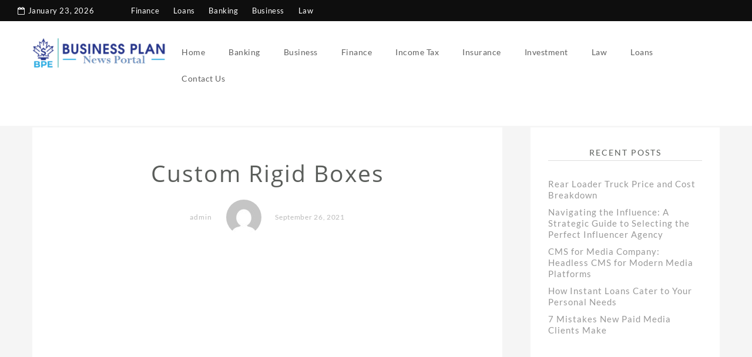

--- FILE ---
content_type: text/html; charset=UTF-8
request_url: https://bussinessplan.org/how-custom-rigid-boxes-are-an-exceptional-choice/custom-rigid-boxes/
body_size: 11686
content:
<!DOCTYPE html>
<html lang="en-US" >
  <head>
    <meta charset="UTF-8" />
    <meta name="viewport" content="width=device-width, initial-scale=1.0, maximum-scale=1.0, user-scalable=0" />
    <link rel="profile" href="https://gmpg.org/xfn/11" />
    <link rel="pingback" href="https://bussinessplan.org/xmlrpc.php" />
    <title>Custom Rigid Boxes &#8211; My Blog</title>
    <style>
        #wpadminbar #wp-admin-bar-p404_free_top_button .ab-icon:before {
            content: "\f103";
            color:red;
            top: 2px;
        }
    </style>
    <meta name='robots' content='max-image-preview:large' />
<meta name="robots" content="noindex,nofollow" />
<link rel='dns-prefetch' href='//fonts.googleapis.com' />
<link rel="alternate" type="application/rss+xml" title="My Blog &raquo; Feed" href="https://bussinessplan.org/feed/" />
<link rel="alternate" type="application/rss+xml" title="My Blog &raquo; Comments Feed" href="https://bussinessplan.org/comments/feed/" />
<link rel="alternate" type="application/rss+xml" title="My Blog &raquo; Custom Rigid Boxes Comments Feed" href="https://bussinessplan.org/how-custom-rigid-boxes-are-an-exceptional-choice/custom-rigid-boxes/feed/" />
<script type="text/javascript">
/* <![CDATA[ */
window._wpemojiSettings = {"baseUrl":"https:\/\/s.w.org\/images\/core\/emoji\/15.0.3\/72x72\/","ext":".png","svgUrl":"https:\/\/s.w.org\/images\/core\/emoji\/15.0.3\/svg\/","svgExt":".svg","source":{"concatemoji":"https:\/\/bussinessplan.org\/wp-includes\/js\/wp-emoji-release.min.js?ver=6.6.4"}};
/*! This file is auto-generated */
!function(i,n){var o,s,e;function c(e){try{var t={supportTests:e,timestamp:(new Date).valueOf()};sessionStorage.setItem(o,JSON.stringify(t))}catch(e){}}function p(e,t,n){e.clearRect(0,0,e.canvas.width,e.canvas.height),e.fillText(t,0,0);var t=new Uint32Array(e.getImageData(0,0,e.canvas.width,e.canvas.height).data),r=(e.clearRect(0,0,e.canvas.width,e.canvas.height),e.fillText(n,0,0),new Uint32Array(e.getImageData(0,0,e.canvas.width,e.canvas.height).data));return t.every(function(e,t){return e===r[t]})}function u(e,t,n){switch(t){case"flag":return n(e,"\ud83c\udff3\ufe0f\u200d\u26a7\ufe0f","\ud83c\udff3\ufe0f\u200b\u26a7\ufe0f")?!1:!n(e,"\ud83c\uddfa\ud83c\uddf3","\ud83c\uddfa\u200b\ud83c\uddf3")&&!n(e,"\ud83c\udff4\udb40\udc67\udb40\udc62\udb40\udc65\udb40\udc6e\udb40\udc67\udb40\udc7f","\ud83c\udff4\u200b\udb40\udc67\u200b\udb40\udc62\u200b\udb40\udc65\u200b\udb40\udc6e\u200b\udb40\udc67\u200b\udb40\udc7f");case"emoji":return!n(e,"\ud83d\udc26\u200d\u2b1b","\ud83d\udc26\u200b\u2b1b")}return!1}function f(e,t,n){var r="undefined"!=typeof WorkerGlobalScope&&self instanceof WorkerGlobalScope?new OffscreenCanvas(300,150):i.createElement("canvas"),a=r.getContext("2d",{willReadFrequently:!0}),o=(a.textBaseline="top",a.font="600 32px Arial",{});return e.forEach(function(e){o[e]=t(a,e,n)}),o}function t(e){var t=i.createElement("script");t.src=e,t.defer=!0,i.head.appendChild(t)}"undefined"!=typeof Promise&&(o="wpEmojiSettingsSupports",s=["flag","emoji"],n.supports={everything:!0,everythingExceptFlag:!0},e=new Promise(function(e){i.addEventListener("DOMContentLoaded",e,{once:!0})}),new Promise(function(t){var n=function(){try{var e=JSON.parse(sessionStorage.getItem(o));if("object"==typeof e&&"number"==typeof e.timestamp&&(new Date).valueOf()<e.timestamp+604800&&"object"==typeof e.supportTests)return e.supportTests}catch(e){}return null}();if(!n){if("undefined"!=typeof Worker&&"undefined"!=typeof OffscreenCanvas&&"undefined"!=typeof URL&&URL.createObjectURL&&"undefined"!=typeof Blob)try{var e="postMessage("+f.toString()+"("+[JSON.stringify(s),u.toString(),p.toString()].join(",")+"));",r=new Blob([e],{type:"text/javascript"}),a=new Worker(URL.createObjectURL(r),{name:"wpTestEmojiSupports"});return void(a.onmessage=function(e){c(n=e.data),a.terminate(),t(n)})}catch(e){}c(n=f(s,u,p))}t(n)}).then(function(e){for(var t in e)n.supports[t]=e[t],n.supports.everything=n.supports.everything&&n.supports[t],"flag"!==t&&(n.supports.everythingExceptFlag=n.supports.everythingExceptFlag&&n.supports[t]);n.supports.everythingExceptFlag=n.supports.everythingExceptFlag&&!n.supports.flag,n.DOMReady=!1,n.readyCallback=function(){n.DOMReady=!0}}).then(function(){return e}).then(function(){var e;n.supports.everything||(n.readyCallback(),(e=n.source||{}).concatemoji?t(e.concatemoji):e.wpemoji&&e.twemoji&&(t(e.twemoji),t(e.wpemoji)))}))}((window,document),window._wpemojiSettings);
/* ]]> */
</script>
		<style type="text/css">
			.epvc-eye {
				margin-right: 3px;
				width: 13px;
				display: inline-block;
				height: 13px;
				border: solid 1px #000;
				border-radius:  75% 15%;
				position: relative;
				transform: rotate(45deg);
			}
			.epvc-eye:before {
				content: '';
				display: block;
				position: absolute;
				width: 5px;
				height: 5px;
				border: solid 1px #000;
				border-radius: 50%;
				left: 3px;
				top: 3px;
			}
		</style>
	<style id='wp-emoji-styles-inline-css' type='text/css'>

	img.wp-smiley, img.emoji {
		display: inline !important;
		border: none !important;
		box-shadow: none !important;
		height: 1em !important;
		width: 1em !important;
		margin: 0 0.07em !important;
		vertical-align: -0.1em !important;
		background: none !important;
		padding: 0 !important;
	}
</style>
<link rel='stylesheet' id='wp-block-library-css' href='https://bussinessplan.org/wp-includes/css/dist/block-library/style.min.css?ver=6.6.4' type='text/css' media='all' />
<style id='classic-theme-styles-inline-css' type='text/css'>
/*! This file is auto-generated */
.wp-block-button__link{color:#fff;background-color:#32373c;border-radius:9999px;box-shadow:none;text-decoration:none;padding:calc(.667em + 2px) calc(1.333em + 2px);font-size:1.125em}.wp-block-file__button{background:#32373c;color:#fff;text-decoration:none}
</style>
<style id='global-styles-inline-css' type='text/css'>
:root{--wp--preset--aspect-ratio--square: 1;--wp--preset--aspect-ratio--4-3: 4/3;--wp--preset--aspect-ratio--3-4: 3/4;--wp--preset--aspect-ratio--3-2: 3/2;--wp--preset--aspect-ratio--2-3: 2/3;--wp--preset--aspect-ratio--16-9: 16/9;--wp--preset--aspect-ratio--9-16: 9/16;--wp--preset--color--black: #000000;--wp--preset--color--cyan-bluish-gray: #abb8c3;--wp--preset--color--white: #ffffff;--wp--preset--color--pale-pink: #f78da7;--wp--preset--color--vivid-red: #cf2e2e;--wp--preset--color--luminous-vivid-orange: #ff6900;--wp--preset--color--luminous-vivid-amber: #fcb900;--wp--preset--color--light-green-cyan: #7bdcb5;--wp--preset--color--vivid-green-cyan: #00d084;--wp--preset--color--pale-cyan-blue: #8ed1fc;--wp--preset--color--vivid-cyan-blue: #0693e3;--wp--preset--color--vivid-purple: #9b51e0;--wp--preset--gradient--vivid-cyan-blue-to-vivid-purple: linear-gradient(135deg,rgba(6,147,227,1) 0%,rgb(155,81,224) 100%);--wp--preset--gradient--light-green-cyan-to-vivid-green-cyan: linear-gradient(135deg,rgb(122,220,180) 0%,rgb(0,208,130) 100%);--wp--preset--gradient--luminous-vivid-amber-to-luminous-vivid-orange: linear-gradient(135deg,rgba(252,185,0,1) 0%,rgba(255,105,0,1) 100%);--wp--preset--gradient--luminous-vivid-orange-to-vivid-red: linear-gradient(135deg,rgba(255,105,0,1) 0%,rgb(207,46,46) 100%);--wp--preset--gradient--very-light-gray-to-cyan-bluish-gray: linear-gradient(135deg,rgb(238,238,238) 0%,rgb(169,184,195) 100%);--wp--preset--gradient--cool-to-warm-spectrum: linear-gradient(135deg,rgb(74,234,220) 0%,rgb(151,120,209) 20%,rgb(207,42,186) 40%,rgb(238,44,130) 60%,rgb(251,105,98) 80%,rgb(254,248,76) 100%);--wp--preset--gradient--blush-light-purple: linear-gradient(135deg,rgb(255,206,236) 0%,rgb(152,150,240) 100%);--wp--preset--gradient--blush-bordeaux: linear-gradient(135deg,rgb(254,205,165) 0%,rgb(254,45,45) 50%,rgb(107,0,62) 100%);--wp--preset--gradient--luminous-dusk: linear-gradient(135deg,rgb(255,203,112) 0%,rgb(199,81,192) 50%,rgb(65,88,208) 100%);--wp--preset--gradient--pale-ocean: linear-gradient(135deg,rgb(255,245,203) 0%,rgb(182,227,212) 50%,rgb(51,167,181) 100%);--wp--preset--gradient--electric-grass: linear-gradient(135deg,rgb(202,248,128) 0%,rgb(113,206,126) 100%);--wp--preset--gradient--midnight: linear-gradient(135deg,rgb(2,3,129) 0%,rgb(40,116,252) 100%);--wp--preset--font-size--small: 13px;--wp--preset--font-size--medium: 20px;--wp--preset--font-size--large: 36px;--wp--preset--font-size--x-large: 42px;--wp--preset--spacing--20: 0.44rem;--wp--preset--spacing--30: 0.67rem;--wp--preset--spacing--40: 1rem;--wp--preset--spacing--50: 1.5rem;--wp--preset--spacing--60: 2.25rem;--wp--preset--spacing--70: 3.38rem;--wp--preset--spacing--80: 5.06rem;--wp--preset--shadow--natural: 6px 6px 9px rgba(0, 0, 0, 0.2);--wp--preset--shadow--deep: 12px 12px 50px rgba(0, 0, 0, 0.4);--wp--preset--shadow--sharp: 6px 6px 0px rgba(0, 0, 0, 0.2);--wp--preset--shadow--outlined: 6px 6px 0px -3px rgba(255, 255, 255, 1), 6px 6px rgba(0, 0, 0, 1);--wp--preset--shadow--crisp: 6px 6px 0px rgba(0, 0, 0, 1);}:where(.is-layout-flex){gap: 0.5em;}:where(.is-layout-grid){gap: 0.5em;}body .is-layout-flex{display: flex;}.is-layout-flex{flex-wrap: wrap;align-items: center;}.is-layout-flex > :is(*, div){margin: 0;}body .is-layout-grid{display: grid;}.is-layout-grid > :is(*, div){margin: 0;}:where(.wp-block-columns.is-layout-flex){gap: 2em;}:where(.wp-block-columns.is-layout-grid){gap: 2em;}:where(.wp-block-post-template.is-layout-flex){gap: 1.25em;}:where(.wp-block-post-template.is-layout-grid){gap: 1.25em;}.has-black-color{color: var(--wp--preset--color--black) !important;}.has-cyan-bluish-gray-color{color: var(--wp--preset--color--cyan-bluish-gray) !important;}.has-white-color{color: var(--wp--preset--color--white) !important;}.has-pale-pink-color{color: var(--wp--preset--color--pale-pink) !important;}.has-vivid-red-color{color: var(--wp--preset--color--vivid-red) !important;}.has-luminous-vivid-orange-color{color: var(--wp--preset--color--luminous-vivid-orange) !important;}.has-luminous-vivid-amber-color{color: var(--wp--preset--color--luminous-vivid-amber) !important;}.has-light-green-cyan-color{color: var(--wp--preset--color--light-green-cyan) !important;}.has-vivid-green-cyan-color{color: var(--wp--preset--color--vivid-green-cyan) !important;}.has-pale-cyan-blue-color{color: var(--wp--preset--color--pale-cyan-blue) !important;}.has-vivid-cyan-blue-color{color: var(--wp--preset--color--vivid-cyan-blue) !important;}.has-vivid-purple-color{color: var(--wp--preset--color--vivid-purple) !important;}.has-black-background-color{background-color: var(--wp--preset--color--black) !important;}.has-cyan-bluish-gray-background-color{background-color: var(--wp--preset--color--cyan-bluish-gray) !important;}.has-white-background-color{background-color: var(--wp--preset--color--white) !important;}.has-pale-pink-background-color{background-color: var(--wp--preset--color--pale-pink) !important;}.has-vivid-red-background-color{background-color: var(--wp--preset--color--vivid-red) !important;}.has-luminous-vivid-orange-background-color{background-color: var(--wp--preset--color--luminous-vivid-orange) !important;}.has-luminous-vivid-amber-background-color{background-color: var(--wp--preset--color--luminous-vivid-amber) !important;}.has-light-green-cyan-background-color{background-color: var(--wp--preset--color--light-green-cyan) !important;}.has-vivid-green-cyan-background-color{background-color: var(--wp--preset--color--vivid-green-cyan) !important;}.has-pale-cyan-blue-background-color{background-color: var(--wp--preset--color--pale-cyan-blue) !important;}.has-vivid-cyan-blue-background-color{background-color: var(--wp--preset--color--vivid-cyan-blue) !important;}.has-vivid-purple-background-color{background-color: var(--wp--preset--color--vivid-purple) !important;}.has-black-border-color{border-color: var(--wp--preset--color--black) !important;}.has-cyan-bluish-gray-border-color{border-color: var(--wp--preset--color--cyan-bluish-gray) !important;}.has-white-border-color{border-color: var(--wp--preset--color--white) !important;}.has-pale-pink-border-color{border-color: var(--wp--preset--color--pale-pink) !important;}.has-vivid-red-border-color{border-color: var(--wp--preset--color--vivid-red) !important;}.has-luminous-vivid-orange-border-color{border-color: var(--wp--preset--color--luminous-vivid-orange) !important;}.has-luminous-vivid-amber-border-color{border-color: var(--wp--preset--color--luminous-vivid-amber) !important;}.has-light-green-cyan-border-color{border-color: var(--wp--preset--color--light-green-cyan) !important;}.has-vivid-green-cyan-border-color{border-color: var(--wp--preset--color--vivid-green-cyan) !important;}.has-pale-cyan-blue-border-color{border-color: var(--wp--preset--color--pale-cyan-blue) !important;}.has-vivid-cyan-blue-border-color{border-color: var(--wp--preset--color--vivid-cyan-blue) !important;}.has-vivid-purple-border-color{border-color: var(--wp--preset--color--vivid-purple) !important;}.has-vivid-cyan-blue-to-vivid-purple-gradient-background{background: var(--wp--preset--gradient--vivid-cyan-blue-to-vivid-purple) !important;}.has-light-green-cyan-to-vivid-green-cyan-gradient-background{background: var(--wp--preset--gradient--light-green-cyan-to-vivid-green-cyan) !important;}.has-luminous-vivid-amber-to-luminous-vivid-orange-gradient-background{background: var(--wp--preset--gradient--luminous-vivid-amber-to-luminous-vivid-orange) !important;}.has-luminous-vivid-orange-to-vivid-red-gradient-background{background: var(--wp--preset--gradient--luminous-vivid-orange-to-vivid-red) !important;}.has-very-light-gray-to-cyan-bluish-gray-gradient-background{background: var(--wp--preset--gradient--very-light-gray-to-cyan-bluish-gray) !important;}.has-cool-to-warm-spectrum-gradient-background{background: var(--wp--preset--gradient--cool-to-warm-spectrum) !important;}.has-blush-light-purple-gradient-background{background: var(--wp--preset--gradient--blush-light-purple) !important;}.has-blush-bordeaux-gradient-background{background: var(--wp--preset--gradient--blush-bordeaux) !important;}.has-luminous-dusk-gradient-background{background: var(--wp--preset--gradient--luminous-dusk) !important;}.has-pale-ocean-gradient-background{background: var(--wp--preset--gradient--pale-ocean) !important;}.has-electric-grass-gradient-background{background: var(--wp--preset--gradient--electric-grass) !important;}.has-midnight-gradient-background{background: var(--wp--preset--gradient--midnight) !important;}.has-small-font-size{font-size: var(--wp--preset--font-size--small) !important;}.has-medium-font-size{font-size: var(--wp--preset--font-size--medium) !important;}.has-large-font-size{font-size: var(--wp--preset--font-size--large) !important;}.has-x-large-font-size{font-size: var(--wp--preset--font-size--x-large) !important;}
:where(.wp-block-post-template.is-layout-flex){gap: 1.25em;}:where(.wp-block-post-template.is-layout-grid){gap: 1.25em;}
:where(.wp-block-columns.is-layout-flex){gap: 2em;}:where(.wp-block-columns.is-layout-grid){gap: 2em;}
:root :where(.wp-block-pullquote){font-size: 1.5em;line-height: 1.6;}
</style>
<link rel='stylesheet' id='elanzalite_fonts-css' href='https://fonts.googleapis.com/css?family=Lato%3A300%2C400%2C500%2C700%7CLato+Slab%3A400%2C700&#038;subset=latin%2Clatin-ext&#038;ver=1.0.0' type='text/css' media='all' />
<link rel='stylesheet' id='font-awesome-new-css' href='https://bussinessplan.org/wp-content/themes/elanzalite/css/fontawesome-all.css?ver=1.0.0' type='text/css' media='all' />
<link rel='stylesheet' id='font-awesome-css' href='https://bussinessplan.org/wp-content/themes/elanzalite/css/font-awesome.css?ver=1.0.0' type='text/css' media='all' />
<link rel='stylesheet' id='elanzalite-style-css' href='https://bussinessplan.org/wp-content/themes/elanzalite/style.css?ver=1.0.0' type='text/css' media='all' />
<style id='elanzalite-style-inline-css' type='text/css'>
.home .header .logo p,.header .logo p{ color:#blank; }
</style>
<link rel='stylesheet' id='thunk-customizer-magzine-css' href='https://bussinessplan.org/wp-content/plugins/themehunk-customizer//elanzalite/assets/css/magzine.css?ver=2.7.9' type='text/css' media='all' />
<link rel='stylesheet' id='owl-carousel-css' href='https://bussinessplan.org/wp-content/plugins/themehunk-customizer//elanzalite/assets/css/owl.carousel.css?ver=2.7.9' type='text/css' media='all' />
<script type="text/javascript" src="https://bussinessplan.org/wp-includes/js/jquery/jquery.min.js?ver=3.7.1" id="jquery-core-js"></script>
<script type="text/javascript" src="https://bussinessplan.org/wp-includes/js/jquery/jquery-migrate.min.js?ver=3.4.1" id="jquery-migrate-js"></script>
<link rel="https://api.w.org/" href="https://bussinessplan.org/wp-json/" /><link rel="alternate" title="JSON" type="application/json" href="https://bussinessplan.org/wp-json/wp/v2/media/105" /><link rel="EditURI" type="application/rsd+xml" title="RSD" href="https://bussinessplan.org/xmlrpc.php?rsd" />
<meta name="generator" content="WordPress 6.6.4" />
<link rel='shortlink' href='https://bussinessplan.org/?p=105' />
<link rel="alternate" title="oEmbed (JSON)" type="application/json+oembed" href="https://bussinessplan.org/wp-json/oembed/1.0/embed?url=https%3A%2F%2Fbussinessplan.org%2Fhow-custom-rigid-boxes-are-an-exceptional-choice%2Fcustom-rigid-boxes%2F" />
<link rel="alternate" title="oEmbed (XML)" type="text/xml+oembed" href="https://bussinessplan.org/wp-json/oembed/1.0/embed?url=https%3A%2F%2Fbussinessplan.org%2Fhow-custom-rigid-boxes-are-an-exceptional-choice%2Fcustom-rigid-boxes%2F&#038;format=xml" />
<!-- MagenetMonetization V: 1.0.29.2--><!-- MagenetMonetization 1 --><!-- MagenetMonetization 1.1 --><style>.header-wrap-top,.header-wrap-top .inner-wrap-top{background:#0e0e0e;}.header-wrap-top .top-date{color:#fff;}.header-wrap-top .top-menu .top li a{color:#fff;} .header-wrap-top .top-social-icon li a{color:#fff;} 
header,.page header{background:;}
h3.view{background:#0e0e0e;}
.home header.smaller, header.smaller{background:rgba(255,255,255,0.95);}
.header .logo h1 a,.header .logo h1 a, header.smaller .header .logo h1 a{
color:#5a5d5a;}
.home .navigation .menu > li > a,.navigation .menu > li > a,.navigation ul li a:link,#main-menu-wrapper .menu-item-has-children > a:after,.home header #main-menu-wrapper .menu-item-has-children > a:after{
color:#606060;}
.home .navigation .menu > li > a:hover,.navigation .menu > li > a:hover,.navigation .menu > li.current-menu-item  > a{
color:#66cdaa;}
.page-template-magazine-template header.header-style-one #main-menu-wrapper,
.magazine-box  header.header-style-one #main-menu-wrapper, 
.magazine-single-box .header-style-one .header #main-menu-wrapper{
 background:#0e0e0e; 
}

@media screen and (max-width: 1024px){
  .page-template-magazine-template.page .header-style-one .header #main-menu-wrapper a#pull:before,.page-template-magazine-template.page .header-style-one .header #main-menu-wrapper a#pull:before, .magazine-box .header-style-one .header #main-menu-wrapper a#pull:before, 
  .magazine-single-box .header-style-one .header #main-menu-wrapper a#pull:before {
    content:'Main Menu';
}
.home .header a#pull,.header a#pull,.header-wrapper header.smaller a#pull{
    color: #606060;}
    .navigation ul .current-menu-item > a, .navigation ul li a:hover,.navigation ul ul li:hover{
      background:#66cdaa;}     
}
.content .two-grid-layout .post-img,.content .standard-layout .post.format-standard .post-img{border-top-color:#66cda9;}
a:hover,.post-title h2:hover,a.more-link,.widget .tagcloud a:hover,.footer-wrapper .social-icon li a:hover,.content .post-content .read-more a{color:#66cda9;}
.nav-links .page-numbers.current, .nav-links .page-numbers:hover{
  border-color:#66cda9;
  background:#66cda9;
}
li.sl-related-thumbnail h3{
  border-color:#66cda9;
}
.tagcloud a{
    background: #66cda9;

}
.breadcrumbs a:hover,.breadcrumbs .trail-end span,.th-aboutme ul li i{
  color: #66cda9;
}
#section_one .section-title,#section_one .slider_widgets h3.title,#section_two h3.title,#section_three h3.title,#section_four h3.title,#section_five h3.title,#section_five .col-two h3.title{background:#66cda9;}
.nav-links .page-numbers{border-color:#66cda9;}
#move-to-top{background:#66cda9;}
.footer-wrapper{background:#111;}
.footer-wrapper .widget .widgettitle{color:#5a5d5a;}
.footer-wrapper .footer-copyright .copyright a{color:#5a5d5a;}
.footer-wrapper .footer-copyright{background:#111;}
.footer-wrapper .social-icon li a{color:#8224e3;}

.flex-slider .fs-caption-overlay{
    background:rgba(0, 0, 0, 0.18);}
    .flex-slider li .caption-content h1{
      color:#fff;}
      .flex-slider li .caption-content p{color:#fff;}
      .flex-slider li .caption-content a{color:#fff;}
.flex-slider .read-more.read-more-slider a,.flex-slider.button-two .read-more.read-more-slider a,.flex-slider.button-one .read-more.read-more-slider a{color:#fff;border-color:#fff;background:rgba(0, 0, 0, 0);}
.flex-slider .read-more.read-more-slider a:hover,.flex-slider.button-two .read-more.read-more-slider a:hover,.flex-slider.button-one .read-more.read-more-slider a:hover{color:#fff;border-color:#fff;background:rgba(0, 0, 0, 0);}
.flex-slider.button-one .read-more.read-more-slider a:hover{
    -webkit-box-shadow: 0 14px 26px -12px rgba(255,255,255,0.42), 0 4px 23px 0 rgba(255,255,255,0.12), 0 8px 10px -5px rgba(255,255,255,0.2);box-shadow: 0 14px 26px -12px rgba(255,255,255,0.42), 0 4px 23px 0 rgba(255,255,255,0.12), 0 8px 10px -5px rgba(255,255,255,0.12)}@media screen and (max-width: 768px){}
@media screen and (max-width: 550px){}</style><link rel="icon" href="https://bussinessplan.org/wp-content/uploads/2021/09/cropped-Businessplan-1-32x32.png" sizes="32x32" />
<link rel="icon" href="https://bussinessplan.org/wp-content/uploads/2021/09/cropped-Businessplan-1-192x192.png" sizes="192x192" />
<link rel="apple-touch-icon" href="https://bussinessplan.org/wp-content/uploads/2021/09/cropped-Businessplan-1-180x180.png" />
<meta name="msapplication-TileImage" content="https://bussinessplan.org/wp-content/uploads/2021/09/cropped-Businessplan-1-270x270.png" />
    <meta name="robots" content="noodp" />

<meta name="robots" content="index, follow">

<script data-ad-client="ca-pub-8288407026647732" async src="https://pagead2.googlesyndication.com/pagead/js/adsbygoogle.js"></script>
	  <meta name="adxom-verification" content="1gnitsoptseugdiap316051f129c80804590808c921f1">

  </head>
<body class="attachment attachment-template-default single single-attachment postid-105 attachmentid-105 attachment-png wp-custom-logo">
 <!--Main Header Start -->
    <div class="header-wrapper" id="header" >
      <!-- Top Header Start -->
      <header class="    header-style-one top-header-show">
        <a class="skip-link screen-reader-text" href="#page">Skip to content</a>
      
        <div class="top-container">
      <div class="header-wrap-top">
              <div class="top-date">
                <i class="fa fa-calendar-o" aria-hidden="true"></i>January 23, 2026              </div>
              <div class="inner-wrap-top">
                              <div class="top-menu">
                 <ul id="menu" class="top"><li id="menu-item-96" class="menu-item menu-item-type-taxonomy menu-item-object-category menu-item-96"><a href="https://bussinessplan.org/category/finance/">Finance</a></li>
<li id="menu-item-97" class="menu-item menu-item-type-taxonomy menu-item-object-category menu-item-97"><a href="https://bussinessplan.org/category/loans/">Loans</a></li>
<li id="menu-item-98" class="menu-item menu-item-type-taxonomy menu-item-object-category menu-item-98"><a href="https://bussinessplan.org/category/banking/">Banking</a></li>
<li id="menu-item-99" class="menu-item menu-item-type-taxonomy menu-item-object-category menu-item-99"><a href="https://bussinessplan.org/category/business/">Business</a></li>
<li id="menu-item-100" class="menu-item menu-item-type-taxonomy menu-item-object-category menu-item-100"><a href="https://bussinessplan.org/category/law/">Law</a></li>
</ul>              </div>
                            <div class="top-social-icon"> 
                  <ul>
                                                                                              </ul>
              
              </div>
            </div>
            <a href="#" id="pull" class="toggle-mobile-top-menu"></a>
           </div>
         </div>
         

        <div class="container">
          <div class="header">
            <!-- Logo Start -->
            <div class="logo">
      <a href="https://bussinessplan.org/" class="custom-logo-link" rel="home"><img width="300" height="71" src="https://bussinessplan.org/wp-content/uploads/2021/09/cropped-Businessplan.png" class="custom-logo" alt="My Blog" decoding="async" /></a>                  </div><!-- .site-branding -->

                    <!-- header-style-one-div-show start-->
            <div class="header-ads">
              <dic class="content-ads">
                                                    
                              </dic>
            </div>
            <!-- header-style-one-div-show end-->
                        <!-- Menu Start -->
            <div id="main-menu-wrapper">
              <a href="#" id="pull" class="toggle-mobile-menu"></a>
              <nav class="navigation clearfix mobile-menu-wrapper">
                <ul id="menu" class="menu"><li id="menu-item-89" class="menu-item menu-item-type-post_type menu-item-object-page menu-item-home menu-item-89"><a href="https://bussinessplan.org/">Home</a></li>
<li id="menu-item-80" class="menu-item menu-item-type-taxonomy menu-item-object-category menu-item-80"><a href="https://bussinessplan.org/category/banking/">Banking</a></li>
<li id="menu-item-81" class="menu-item menu-item-type-taxonomy menu-item-object-category menu-item-81"><a href="https://bussinessplan.org/category/business/">Business</a></li>
<li id="menu-item-82" class="menu-item menu-item-type-taxonomy menu-item-object-category menu-item-82"><a href="https://bussinessplan.org/category/finance/">Finance</a></li>
<li id="menu-item-83" class="menu-item menu-item-type-taxonomy menu-item-object-category menu-item-83"><a href="https://bussinessplan.org/category/income-tax/">Income Tax</a></li>
<li id="menu-item-84" class="menu-item menu-item-type-taxonomy menu-item-object-category menu-item-84"><a href="https://bussinessplan.org/category/insurance/">Insurance</a></li>
<li id="menu-item-85" class="menu-item menu-item-type-taxonomy menu-item-object-category menu-item-85"><a href="https://bussinessplan.org/category/investment/">Investment</a></li>
<li id="menu-item-86" class="menu-item menu-item-type-taxonomy menu-item-object-category menu-item-86"><a href="https://bussinessplan.org/category/law/">Law</a></li>
<li id="menu-item-87" class="menu-item menu-item-type-taxonomy menu-item-object-category menu-item-87"><a href="https://bussinessplan.org/category/loans/">Loans</a></li>
<li id="menu-item-747" class="menu-item menu-item-type-post_type menu-item-object-page menu-item-747"><a href="https://bussinessplan.org/contact-us/">Contact Us</a></li>
</ul>              </nav>
              <div class="clearfix"></div>
            </div>
            <!--/ Menu end -->
          </div>
          <!-- / Header End -->
        </div>
      </header>
      <!-- / Top Header End --></div>
<div id="page" class="clearfix ">
<nav role="navigation" aria-label="Breadcrumbs" class="breadcrumb-trail breadcrumbs" itemprop="breadcrumb"><ul class="trail-items" itemscope itemtype="http://schema.org/BreadcrumbList"><meta name="numberOfItems" content="4" /><meta name="itemListOrder" content="Ascending" /><li itemprop="itemListElement" itemscope itemtype="http://schema.org/ListItem" class="trail-item trail-begin"><a href="https://bussinessplan.org" rel="home"><span itemprop="name">Home</span></a><meta itemprop="position" content="1" /></li><li itemprop="itemListElement" itemscope itemtype="http://schema.org/ListItem" class="trail-item"><a href="https://bussinessplan.org/category/custom/"><span itemprop="name">Custom</span></a><meta itemprop="position" content="2" /></li><li itemprop="itemListElement" itemscope itemtype="http://schema.org/ListItem" class="trail-item"><a href="https://bussinessplan.org/how-custom-rigid-boxes-are-an-exceptional-choice/"><span itemprop="name">How Custom Rigid Boxes Are an Exceptional Choice?</span></a><meta itemprop="position" content="3" /></li><li itemprop="itemListElement" itemscope itemtype="http://schema.org/ListItem" class="trail-item trail-end"><span itemprop="name">Custom Rigid Boxes</span><meta itemprop="position" content="4" /></li></ul></nav><!-- Content Start -->
<div class="content">
	<!-- blog-single -->
	<div class="blog-single">
		<article id="post-105" class="post post-105 attachment type-attachment status-inherit hentry">
	<div class="post-img">
		
	</div>
		<div class="single-meta"><!-- Single Meta Start -->
	<span class="post-category"></span>
	<div class="post-title"><h1><span>Custom Rigid Boxes</span></h1></div>
	<div class="post-meta">
		<span class="post-author"><a href="https://bussinessplan.org/author/admin/" title="Posts by admin" rel="author">admin</a></span>
		<span class="post-author-pic"><img alt='admin' src='https://secure.gravatar.com/avatar/9ca0d67194b3ce6d53644c96bfd25443?s=60&#038;d=mm&#038;r=g' srcset='https://secure.gravatar.com/avatar/9ca0d67194b3ce6d53644c96bfd25443?s=120&#038;d=mm&#038;r=g 2x' class='avatar avatar-60 photo' height='60' width='60' decoding='async'/></span>
		<span class="post-date">September 26, 2021</span>
	</div>
		</div><!-- Single Meta End -->
	<div class="post-content clearfix"><!-- Content Start -->
	<div class="description">
		<!-- WordPress Ads Manager plugin by Crunchify.com - Top post Ad START --><div style="text-align:center;"><p><script async src="https://pagead2.googlesyndication.com/pagead/js/adsbygoogle.js?client=ca-pub-8288407026647732"
     crossorigin="anonymous"></script>
<!-- center ads -->
<ins class="adsbygoogle"
     style="display:inline-block;width:700px;height:300px"
     data-ad-client="ca-pub-8288407026647732"
     data-ad-slot="1716425805"></ins>
<script>
     (adsbygoogle = window.adsbygoogle || []).push({});
</script></p></div><!-- WordPress Ads Manager plugin by Crunchify.com - Top post Ad END --><p class="attachment"><a href='https://bussinessplan.org/wp-content/uploads/2021/09/Custom-Rigid-Boxes.png'><img fetchpriority="high" decoding="async" width="300" height="193" src="https://bussinessplan.org/wp-content/uploads/2021/09/Custom-Rigid-Boxes-300x193.png" class="attachment-medium size-medium" alt="Custom Rigid Boxes" srcset="https://bussinessplan.org/wp-content/uploads/2021/09/Custom-Rigid-Boxes-300x193.png 300w, https://bussinessplan.org/wp-content/uploads/2021/09/Custom-Rigid-Boxes-768x494.png 768w, https://bussinessplan.org/wp-content/uploads/2021/09/Custom-Rigid-Boxes.png 874w" sizes="(max-width: 300px) 100vw, 300px" /></a></p><!-- WordPress Ads Manager plugin by Crunchify.com - Middle post Ad START --><div style="text-align:center;"><p><script async src="https://pagead2.googlesyndication.com/pagead/js/adsbygoogle.js?client=ca-pub-8288407026647732"
     crossorigin="anonymous"></script>
<!-- center ads -->
<ins class="adsbygoogle"
     style="display:inline-block;width:700px;height:300px"
     data-ad-client="ca-pub-8288407026647732"
     data-ad-slot="1716425805"></ins>
<script>
     (adsbygoogle = window.adsbygoogle || []).push({});
</script></p></div><!-- WordPress Ads Manager plugin by Crunchify.com - Middle post Ad END -->
<!-- WordPress Ads Manager plugin by Crunchify.com - After post Ad START --><div style="text-align:center;"><p><script async src="https://pagead2.googlesyndication.com/pagead/js/adsbygoogle.js?client=ca-pub-8288407026647732"
     crossorigin="anonymous"></script>
<!-- center ads -->
<ins class="adsbygoogle"
     style="display:inline-block;width:700px;height:300px"
     data-ad-client="ca-pub-8288407026647732"
     data-ad-slot="1716425805"></ins>
<script>
     (adsbygoogle = window.adsbygoogle || []).push({});
</script></p></div><!-- WordPress Ads Manager plugin by Crunchify.com - After post Ad END -->	</div>
	<div class="clearfix"></div>
	<div class="multipage-links">
			</div>
	<div class="single-bottom-meta">
				<div class="tagcloud">		</div>
        		      <div class="post-share">
      <span class="share-text">Share:</span>
      <ul class="single-social-icon">
        <li><a target="_blank" href="https://www.facebook.com/sharer/sharer.php?u=https://bussinessplan.org/how-custom-rigid-boxes-are-an-exceptional-choice/custom-rigid-boxes/"><i class="fa fa-facebook"></i></a></li>
        <li><a target="_blank" href="https://plus.google.com/share?url=https://bussinessplan.org/how-custom-rigid-boxes-are-an-exceptional-choice/custom-rigid-boxes/"><i class="fa fa-google-plus"></i></a></li>
        <li><a target="_blank" href="https://www.linkedin.com/shareArticle?mini=true&url=https://bussinessplan.org/how-custom-rigid-boxes-are-an-exceptional-choice/custom-rigid-boxes/&title=Custom Rigid Boxes&source=LinkedIn"><i class="fa fa-linkedin"></i></a></li>
        <li><a target="_blank" href="https://twitter.com/home?status=Custom Rigid Boxes-https://bussinessplan.org/how-custom-rigid-boxes-are-an-exceptional-choice/custom-rigid-boxes/"><i class="fa fa-twitter"></i></a></li>
        <li><a data-pin-do="skipLink" target="_blank" href="https://pinterest.com/pin/create/button/?url=https://bussinessplan.org/how-custom-rigid-boxes-are-an-exceptional-choice/custom-rigid-boxes/&amp;media=&amp;description=Custom Rigid Boxes"><i class="fa fa-pinterest"></i></a></li>
      </ul>
    </div>
  	</div>
	</div><!-- Content End -->
	
    <nav class="navigation post-navigation" role="navigation">
        <div class="nav-links">
           
	<nav class="navigation post-navigation" aria-label="Posts">
		<h2 class="screen-reader-text">Post navigation</h2>
		<div class="nav-links"><div class="nav-previous"><a href="https://bussinessplan.org/how-custom-rigid-boxes-are-an-exceptional-choice/" rel="prev"><span class="meta-nav" aria-hidden="true">How Custom Rigid Boxes Are an Exceptional Choice?</a></div></div>
	</nav>        </div><!-- .nav-links -->
    </nav><!-- .navigation -->
    	<div class="clearfix"></div>
	<div class="related-post">
		               <li class="sl-related-thumbnail">
                    <div class="sl-related-thumbnail-size">
                                                    <a href="https://bussinessplan.org/rear-loader-truck-price-and-cost-breakdown/"><img width="225" height="140" src="https://bussinessplan.org/wp-content/uploads/2026/01/Untitled-225x140.png" class="postimg listing-thumbnail wp-post-image" alt="atlanticheavyduty" decoding="async" /></a>
                                                    </div>
                    <h3><a href="https://bussinessplan.org/rear-loader-truck-price-and-cost-breakdown/">Rear Loader Truck Price and Cost Breakdown</a></h3>
                </li>
                               <li class="sl-related-thumbnail">
                    <div class="sl-related-thumbnail-size">
                                                    <a href="https://bussinessplan.org/navigating-the-influence-a-strategic-guide-to-selecting-the-perfect-influencer-agency/"><img width="225" height="140" src="https://bussinessplan.org/wp-content/uploads/2026/01/19SP-OSC-INYT-1-promo-superJumbo-v2-225x140.jpg" class="postimg listing-thumbnail wp-post-image" alt="New York influencer agency - Socialfly" decoding="async" loading="lazy" /></a>
                                                    </div>
                    <h3><a href="https://bussinessplan.org/navigating-the-influence-a-strategic-guide-to-selecting-the-perfect-influencer-agency/">Navigating the Influence: A Strategic Guide to Selecting the Perfect Influencer Agency</a></h3>
                </li>
                               <li class="sl-related-thumbnail">
                    <div class="sl-related-thumbnail-size">
                                                    <a href="https://bussinessplan.org/cms-for-media-company-headless-cms-for-modern-media-platforms/"><img width="225" height="140" src="https://bussinessplan.org/wp-content/uploads/2026/01/CMS-for-media-company-225x140.jpeg" class="postimg listing-thumbnail wp-post-image" alt="CMS for media company" decoding="async" loading="lazy" /></a>
                                                    </div>
                    <h3><a href="https://bussinessplan.org/cms-for-media-company-headless-cms-for-modern-media-platforms/">CMS for Media Company: Headless CMS for Modern Media Platforms</a></h3>
                </li>
                	</div>
		<div class="clearfix"></div>
	</article>

<!-- You can start editing here. -->
<div class="comment-section" id="commentsbox">
               <!-- If comments are open, but there are no comments. -->
               <div id='comments_pagination'></div>	<div id="respond" class="comment-respond">
		<h3 id="reply-title" class="comment-reply-title">Leave a Reply <small><a rel="nofollow" id="cancel-comment-reply-link" href="/how-custom-rigid-boxes-are-an-exceptional-choice/custom-rigid-boxes/#respond" style="display:none;">Cancel Reply</a></small></h3><p class="must-log-in">You must be <a href="https://bussinessplan.org/wp-login.php?redirect_to=https%3A%2F%2Fbussinessplan.org%2Fhow-custom-rigid-boxes-are-an-exceptional-choice%2Fcustom-rigid-boxes%2F">logged in</a> to post a comment.</p>	</div><!-- #respond -->
	</div>	</div>
	<!-- /blog-single -->
</div>
<!-- / Content End -->
<div class="sidebar-wrapper">
<!-- MagenetMonetization 4 --><aside class="sidebar">
  <div class="widget">
    <!-- MagenetMonetization 5 -->
		<div class="sidebar-inner-widget">
		<h4 class="widgettitle">Recent Posts</h4>
		<ul>
											<li>
					<a href="https://bussinessplan.org/rear-loader-truck-price-and-cost-breakdown/">Rear Loader Truck Price and Cost Breakdown</a>
									</li>
											<li>
					<a href="https://bussinessplan.org/navigating-the-influence-a-strategic-guide-to-selecting-the-perfect-influencer-agency/">Navigating the Influence: A Strategic Guide to Selecting the Perfect Influencer Agency</a>
									</li>
											<li>
					<a href="https://bussinessplan.org/cms-for-media-company-headless-cms-for-modern-media-platforms/">CMS for Media Company: Headless CMS for Modern Media Platforms</a>
									</li>
											<li>
					<a href="https://bussinessplan.org/how-instant-loans-cater-to-your-personal-needs/">How Instant Loans Cater to Your Personal Needs</a>
									</li>
											<li>
					<a href="https://bussinessplan.org/7-mistakes-new-paid-media-clients-make/">7 Mistakes New Paid Media Clients Make</a>
									</li>
					</ul>

		</div><div class="clearfix"></div><!-- MagenetMonetization 5 --><div class="sidebar-inner-widget">			<div class="textwidget"><p><script async src="https://pagead2.googlesyndication.com/pagead/js/adsbygoogle.js?client=ca-pub-8288407026647732"
     crossorigin="anonymous"></script><br />
<!-- sidebar 2026 --><br />
<ins class="adsbygoogle"
     style="display:inline-block;width:350px;height:600px"
     data-ad-client="ca-pub-8288407026647732"
     data-ad-slot="8622995319"></ins><br />
<script>
     (adsbygoogle = window.adsbygoogle || []).push({});
</script></p>
</div>
		</div><div class="clearfix"></div><!-- MagenetMonetization 5 --><div class="sidebar-inner-widget">        <!--Start Review Thumb-->
        <div class="recent-widget">
        <div class="recent-post">
           <h4 class="widgettitle">Recent News</h4 class="widgettitle">
            <div class="sidebar-tip"></div>
                  
                <!--Start Review Element-->
                <div class="th-widget-recent-post">
                                            <a href=""> <img width="875" height="583" src="https://bussinessplan.org/wp-content/uploads/2026/01/Untitled.png" class="attachment-elanzalite-recent-post-thumb size-elanzalite-recent-post-thumb wp-post-image" alt="atlanticheavyduty" decoding="async" loading="lazy" srcset="https://bussinessplan.org/wp-content/uploads/2026/01/Untitled.png 875w, https://bussinessplan.org/wp-content/uploads/2026/01/Untitled-300x200.png 300w, https://bussinessplan.org/wp-content/uploads/2026/01/Untitled-768x512.png 768w, https://bussinessplan.org/wp-content/uploads/2026/01/Untitled-165x110.png 165w, https://bussinessplan.org/wp-content/uploads/2026/01/Untitled-405x270.png 405w, https://bussinessplan.org/wp-content/uploads/2026/01/Untitled-353x236.png 353w" sizes="(max-width: 875px) 100vw, 875px" /></a>

                                            
                                  <div class="th-recent-post">
                        <h5 class="r_title"><a  href="https://bussinessplan.org/rear-loader-truck-price-and-cost-breakdown/" rel="bookmark" title="Permanent link to Rear Loader Truck Price and Cost Breakdown" class="post-title">Rear Loader Truck Price and Cost Breakdown</a></h5>
                           <ul class="th-recent-meta">
                                                         <li class="post-date">January 23, 2026</li>
                                                        </ul>

                                           
                          
                    </div>
                </div>
                            <div class="clearfix"></div>
                <!--End Review Element-->  

                  
                <!--Start Review Element-->
                <div class="th-widget-recent-post">
                                            <a href=""> <img width="875" height="583" src="https://bussinessplan.org/wp-content/uploads/2026/01/19SP-OSC-INYT-1-promo-superJumbo-v2.jpg" class="attachment-elanzalite-recent-post-thumb size-elanzalite-recent-post-thumb wp-post-image" alt="New York influencer agency - Socialfly" decoding="async" loading="lazy" srcset="https://bussinessplan.org/wp-content/uploads/2026/01/19SP-OSC-INYT-1-promo-superJumbo-v2.jpg 875w, https://bussinessplan.org/wp-content/uploads/2026/01/19SP-OSC-INYT-1-promo-superJumbo-v2-300x200.jpg 300w, https://bussinessplan.org/wp-content/uploads/2026/01/19SP-OSC-INYT-1-promo-superJumbo-v2-768x512.jpg 768w, https://bussinessplan.org/wp-content/uploads/2026/01/19SP-OSC-INYT-1-promo-superJumbo-v2-165x110.jpg 165w, https://bussinessplan.org/wp-content/uploads/2026/01/19SP-OSC-INYT-1-promo-superJumbo-v2-405x270.jpg 405w, https://bussinessplan.org/wp-content/uploads/2026/01/19SP-OSC-INYT-1-promo-superJumbo-v2-353x236.jpg 353w" sizes="(max-width: 875px) 100vw, 875px" /></a>

                                            
                                  <div class="th-recent-post">
                        <h5 class="r_title"><a  href="https://bussinessplan.org/navigating-the-influence-a-strategic-guide-to-selecting-the-perfect-influencer-agency/" rel="bookmark" title="Permanent link to Navigating the Influence: A Strategic Guide to Selecting the Perfect Influencer Agency" class="post-title">Navigating the Influence: A Strategic Guide to Selecting the Perfect Influencer Agency</a></h5>
                           <ul class="th-recent-meta">
                                                         <li class="post-date">January 14, 2026</li>
                                                        </ul>

                                           
                          
                    </div>
                </div>
                            <div class="clearfix"></div>
                <!--End Review Element-->  

                  
                <!--Start Review Element-->
                <div class="th-widget-recent-post">
                                            <a href=""> <img width="875" height="583" src="https://bussinessplan.org/wp-content/uploads/2026/01/CMS-for-media-company.jpeg" class="attachment-elanzalite-recent-post-thumb size-elanzalite-recent-post-thumb wp-post-image" alt="CMS for media company" decoding="async" loading="lazy" srcset="https://bussinessplan.org/wp-content/uploads/2026/01/CMS-for-media-company.jpeg 875w, https://bussinessplan.org/wp-content/uploads/2026/01/CMS-for-media-company-300x200.jpeg 300w, https://bussinessplan.org/wp-content/uploads/2026/01/CMS-for-media-company-768x512.jpeg 768w, https://bussinessplan.org/wp-content/uploads/2026/01/CMS-for-media-company-165x110.jpeg 165w, https://bussinessplan.org/wp-content/uploads/2026/01/CMS-for-media-company-405x270.jpeg 405w, https://bussinessplan.org/wp-content/uploads/2026/01/CMS-for-media-company-353x236.jpeg 353w" sizes="(max-width: 875px) 100vw, 875px" /></a>

                                            
                                  <div class="th-recent-post">
                        <h5 class="r_title"><a  href="https://bussinessplan.org/cms-for-media-company-headless-cms-for-modern-media-platforms/" rel="bookmark" title="Permanent link to CMS for Media Company: Headless CMS for Modern Media Platforms" class="post-title">CMS for Media Company: Headless CMS for Modern Media Platforms</a></h5>
                           <ul class="th-recent-meta">
                                                         <li class="post-date">January 6, 2026</li>
                                                        </ul>

                                           
                          
                    </div>
                </div>
                            <div class="clearfix"></div>
                <!--End Review Element-->  

                    </div>
         </div>
        <!--End Review Thumb-->
        </div><div class="clearfix"></div><!-- MagenetMonetization 5 --><div class="sidebar-inner-widget"><h4 class="widgettitle">Archives</h4>
			<ul>
					<li><a href='https://bussinessplan.org/2026/01/'>January 2026</a></li>
	<li><a href='https://bussinessplan.org/2025/12/'>December 2025</a></li>
	<li><a href='https://bussinessplan.org/2025/11/'>November 2025</a></li>
	<li><a href='https://bussinessplan.org/2025/09/'>September 2025</a></li>
	<li><a href='https://bussinessplan.org/2025/07/'>July 2025</a></li>
	<li><a href='https://bussinessplan.org/2025/06/'>June 2025</a></li>
	<li><a href='https://bussinessplan.org/2025/05/'>May 2025</a></li>
	<li><a href='https://bussinessplan.org/2025/04/'>April 2025</a></li>
	<li><a href='https://bussinessplan.org/2025/03/'>March 2025</a></li>
	<li><a href='https://bussinessplan.org/2025/02/'>February 2025</a></li>
	<li><a href='https://bussinessplan.org/2025/01/'>January 2025</a></li>
	<li><a href='https://bussinessplan.org/2024/12/'>December 2024</a></li>
	<li><a href='https://bussinessplan.org/2024/11/'>November 2024</a></li>
	<li><a href='https://bussinessplan.org/2024/10/'>October 2024</a></li>
	<li><a href='https://bussinessplan.org/2024/09/'>September 2024</a></li>
	<li><a href='https://bussinessplan.org/2024/08/'>August 2024</a></li>
	<li><a href='https://bussinessplan.org/2024/05/'>May 2024</a></li>
	<li><a href='https://bussinessplan.org/2024/03/'>March 2024</a></li>
	<li><a href='https://bussinessplan.org/2024/02/'>February 2024</a></li>
	<li><a href='https://bussinessplan.org/2024/01/'>January 2024</a></li>
	<li><a href='https://bussinessplan.org/2023/12/'>December 2023</a></li>
	<li><a href='https://bussinessplan.org/2023/11/'>November 2023</a></li>
	<li><a href='https://bussinessplan.org/2023/10/'>October 2023</a></li>
	<li><a href='https://bussinessplan.org/2023/09/'>September 2023</a></li>
	<li><a href='https://bussinessplan.org/2023/08/'>August 2023</a></li>
	<li><a href='https://bussinessplan.org/2023/07/'>July 2023</a></li>
	<li><a href='https://bussinessplan.org/2023/06/'>June 2023</a></li>
	<li><a href='https://bussinessplan.org/2023/05/'>May 2023</a></li>
	<li><a href='https://bussinessplan.org/2023/04/'>April 2023</a></li>
	<li><a href='https://bussinessplan.org/2023/03/'>March 2023</a></li>
	<li><a href='https://bussinessplan.org/2023/02/'>February 2023</a></li>
	<li><a href='https://bussinessplan.org/2023/01/'>January 2023</a></li>
	<li><a href='https://bussinessplan.org/2022/12/'>December 2022</a></li>
	<li><a href='https://bussinessplan.org/2022/11/'>November 2022</a></li>
	<li><a href='https://bussinessplan.org/2022/10/'>October 2022</a></li>
	<li><a href='https://bussinessplan.org/2022/09/'>September 2022</a></li>
	<li><a href='https://bussinessplan.org/2022/08/'>August 2022</a></li>
	<li><a href='https://bussinessplan.org/2022/07/'>July 2022</a></li>
	<li><a href='https://bussinessplan.org/2022/06/'>June 2022</a></li>
	<li><a href='https://bussinessplan.org/2022/05/'>May 2022</a></li>
	<li><a href='https://bussinessplan.org/2022/04/'>April 2022</a></li>
	<li><a href='https://bussinessplan.org/2022/03/'>March 2022</a></li>
	<li><a href='https://bussinessplan.org/2022/02/'>February 2022</a></li>
	<li><a href='https://bussinessplan.org/2022/01/'>January 2022</a></li>
	<li><a href='https://bussinessplan.org/2021/12/'>December 2021</a></li>
	<li><a href='https://bussinessplan.org/2021/11/'>November 2021</a></li>
	<li><a href='https://bussinessplan.org/2021/10/'>October 2021</a></li>
	<li><a href='https://bussinessplan.org/2021/09/'>September 2021</a></li>
	<li><a href='https://bussinessplan.org/2021/07/'>July 2021</a></li>
	<li><a href='https://bussinessplan.org/2021/06/'>June 2021</a></li>
	<li><a href='https://bussinessplan.org/2021/05/'>May 2021</a></li>
	<li><a href='https://bussinessplan.org/2021/04/'>April 2021</a></li>
	<li><a href='https://bussinessplan.org/2021/03/'>March 2021</a></li>
	<li><a href='https://bussinessplan.org/2021/02/'>February 2021</a></li>
	<li><a href='https://bussinessplan.org/2021/01/'>January 2021</a></li>
			</ul>

			</div><div class="clearfix"></div><!-- MagenetMonetization 5 --><div class="sidebar-inner-widget"><h4 class="widgettitle">Categories</h4>
			<ul>
					<li class="cat-item cat-item-2"><a href="https://bussinessplan.org/category/banking/">Banking</a>
</li>
	<li class="cat-item cat-item-3"><a href="https://bussinessplan.org/category/business/">Business</a>
</li>
	<li class="cat-item cat-item-19"><a href="https://bussinessplan.org/category/credit-card/">Credit Card</a>
</li>
	<li class="cat-item cat-item-13"><a href="https://bussinessplan.org/category/custom/">Custom</a>
</li>
	<li class="cat-item cat-item-17"><a href="https://bussinessplan.org/category/digital-marketing/">Digital marketing</a>
</li>
	<li class="cat-item cat-item-4"><a href="https://bussinessplan.org/category/finance/">Finance</a>
</li>
	<li class="cat-item cat-item-5"><a href="https://bussinessplan.org/category/income-tax/">Income Tax</a>
</li>
	<li class="cat-item cat-item-6"><a href="https://bussinessplan.org/category/insurance/">Insurance</a>
</li>
	<li class="cat-item cat-item-7"><a href="https://bussinessplan.org/category/investment/">Investment</a>
</li>
	<li class="cat-item cat-item-8"><a href="https://bussinessplan.org/category/law/">Law</a>
</li>
	<li class="cat-item cat-item-15"><a href="https://bussinessplan.org/category/loan/">Loan</a>
</li>
	<li class="cat-item cat-item-9"><a href="https://bussinessplan.org/category/loans/">Loans</a>
</li>
	<li class="cat-item cat-item-20"><a href="https://bussinessplan.org/category/markets/">Markets</a>
</li>
	<li class="cat-item cat-item-16"><a href="https://bussinessplan.org/category/news/">News</a>
</li>
	<li class="cat-item cat-item-10"><a href="https://bussinessplan.org/category/services/">Services</a>
</li>
	<li class="cat-item cat-item-18"><a href="https://bussinessplan.org/category/tax/">Tax</a>
</li>
	<li class="cat-item cat-item-14"><a href="https://bussinessplan.org/category/trading/">Trading</a>
</li>
			</ul>

			</div><div class="clearfix"></div><!-- MagenetMonetization 5 --><div class="sidebar-inner-widget"><h4 class="widgettitle">Tags</h4><div class="tagcloud"><a href="https://bussinessplan.org/category/banking/" class="tag-cloud-link tag-link-2 tag-link-position-1" style="font-size: 13.41935483871pt;" aria-label="Banking (7 items)">Banking</a>
<a href="https://bussinessplan.org/category/business/" class="tag-cloud-link tag-link-3 tag-link-position-2" style="font-size: 22pt;" aria-label="Business (70 items)">Business</a>
<a href="https://bussinessplan.org/category/credit-card/" class="tag-cloud-link tag-link-19 tag-link-position-3" style="font-size: 9.6258064516129pt;" aria-label="Credit Card (2 items)">Credit Card</a>
<a href="https://bussinessplan.org/category/custom/" class="tag-cloud-link tag-link-13 tag-link-position-4" style="font-size: 8pt;" aria-label="Custom (1 item)">Custom</a>
<a href="https://bussinessplan.org/category/digital-marketing/" class="tag-cloud-link tag-link-17 tag-link-position-5" style="font-size: 16.670967741935pt;" aria-label="Digital marketing (17 items)">Digital marketing</a>
<a href="https://bussinessplan.org/category/finance/" class="tag-cloud-link tag-link-4 tag-link-position-6" style="font-size: 19.741935483871pt;" aria-label="Finance (39 items)">Finance</a>
<a href="https://bussinessplan.org/category/income-tax/" class="tag-cloud-link tag-link-5 tag-link-position-7" style="font-size: 10.709677419355pt;" aria-label="Income Tax (3 items)">Income Tax</a>
<a href="https://bussinessplan.org/category/insurance/" class="tag-cloud-link tag-link-6 tag-link-position-8" style="font-size: 16.670967741935pt;" aria-label="Insurance (17 items)">Insurance</a>
<a href="https://bussinessplan.org/category/investment/" class="tag-cloud-link tag-link-7 tag-link-position-9" style="font-size: 14.322580645161pt;" aria-label="Investment (9 items)">Investment</a>
<a href="https://bussinessplan.org/category/law/" class="tag-cloud-link tag-link-8 tag-link-position-10" style="font-size: 12.967741935484pt;" aria-label="Law (6 items)">Law</a>
<a href="https://bussinessplan.org/category/loan/" class="tag-cloud-link tag-link-15 tag-link-position-11" style="font-size: 15.316129032258pt;" aria-label="Loan (12 items)">Loan</a>
<a href="https://bussinessplan.org/category/loans/" class="tag-cloud-link tag-link-9 tag-link-position-12" style="font-size: 11.612903225806pt;" aria-label="Loans (4 items)">Loans</a>
<a href="https://bussinessplan.org/category/markets/" class="tag-cloud-link tag-link-20 tag-link-position-13" style="font-size: 8pt;" aria-label="Markets (1 item)">Markets</a>
<a href="https://bussinessplan.org/category/news/" class="tag-cloud-link tag-link-16 tag-link-position-14" style="font-size: 8pt;" aria-label="News (1 item)">News</a>
<a href="https://bussinessplan.org/category/services/" class="tag-cloud-link tag-link-10 tag-link-position-15" style="font-size: 17.754838709677pt;" aria-label="Services (23 items)">Services</a>
<a href="https://bussinessplan.org/category/tax/" class="tag-cloud-link tag-link-18 tag-link-position-16" style="font-size: 8pt;" aria-label="Tax (1 item)">Tax</a>
<a href="https://bussinessplan.org/category/trading/" class="tag-cloud-link tag-link-14 tag-link-position-17" style="font-size: 16.670967741935pt;" aria-label="Trading (17 items)">Trading</a></div>
</div><div class="clearfix"></div><!-- MagenetMonetization 5 --><div class="sidebar-inner-widget">        <!--Start Review Thumb-->
        <div class="recent-widget">
        <div class="recent-post">
           <h4 class="widgettitle">Random News</h4 class="widgettitle">
            <div class="sidebar-tip"></div>
                  
                <!--Start Review Element-->
                <div class="th-widget-recent-post">
                                            <a href=""> <img width="875" height="583" src="https://bussinessplan.org/wp-content/uploads/2026/01/Untitled.png" class="attachment-elanzalite-recent-post-thumb size-elanzalite-recent-post-thumb wp-post-image" alt="atlanticheavyduty" decoding="async" loading="lazy" srcset="https://bussinessplan.org/wp-content/uploads/2026/01/Untitled.png 875w, https://bussinessplan.org/wp-content/uploads/2026/01/Untitled-300x200.png 300w, https://bussinessplan.org/wp-content/uploads/2026/01/Untitled-768x512.png 768w, https://bussinessplan.org/wp-content/uploads/2026/01/Untitled-165x110.png 165w, https://bussinessplan.org/wp-content/uploads/2026/01/Untitled-405x270.png 405w, https://bussinessplan.org/wp-content/uploads/2026/01/Untitled-353x236.png 353w" sizes="(max-width: 875px) 100vw, 875px" /></a>

                                            
                                  <div class="th-recent-post">
                        <h5 class="r_title"><a  href="https://bussinessplan.org/rear-loader-truck-price-and-cost-breakdown/" rel="bookmark" title="Permanent link to Rear Loader Truck Price and Cost Breakdown" class="post-title">Rear Loader Truck Price and Cost Breakdown</a></h5>
                           <ul class="th-recent-meta">
                                                         <li class="post-date">January 23, 2026</li>
                                                        </ul>

                                           
                          
                    </div>
                </div>
                            <div class="clearfix"></div>
                <!--End Review Element-->  

                  
                <!--Start Review Element-->
                <div class="th-widget-recent-post">
                                            <a href=""> <img width="875" height="583" src="https://bussinessplan.org/wp-content/uploads/2026/01/19SP-OSC-INYT-1-promo-superJumbo-v2.jpg" class="attachment-elanzalite-recent-post-thumb size-elanzalite-recent-post-thumb wp-post-image" alt="New York influencer agency - Socialfly" decoding="async" loading="lazy" srcset="https://bussinessplan.org/wp-content/uploads/2026/01/19SP-OSC-INYT-1-promo-superJumbo-v2.jpg 875w, https://bussinessplan.org/wp-content/uploads/2026/01/19SP-OSC-INYT-1-promo-superJumbo-v2-300x200.jpg 300w, https://bussinessplan.org/wp-content/uploads/2026/01/19SP-OSC-INYT-1-promo-superJumbo-v2-768x512.jpg 768w, https://bussinessplan.org/wp-content/uploads/2026/01/19SP-OSC-INYT-1-promo-superJumbo-v2-165x110.jpg 165w, https://bussinessplan.org/wp-content/uploads/2026/01/19SP-OSC-INYT-1-promo-superJumbo-v2-405x270.jpg 405w, https://bussinessplan.org/wp-content/uploads/2026/01/19SP-OSC-INYT-1-promo-superJumbo-v2-353x236.jpg 353w" sizes="(max-width: 875px) 100vw, 875px" /></a>

                                            
                                  <div class="th-recent-post">
                        <h5 class="r_title"><a  href="https://bussinessplan.org/navigating-the-influence-a-strategic-guide-to-selecting-the-perfect-influencer-agency/" rel="bookmark" title="Permanent link to Navigating the Influence: A Strategic Guide to Selecting the Perfect Influencer Agency" class="post-title">Navigating the Influence: A Strategic Guide to Selecting the Perfect Influencer Agency</a></h5>
                           <ul class="th-recent-meta">
                                                         <li class="post-date">January 14, 2026</li>
                                                        </ul>

                                           
                          
                    </div>
                </div>
                            <div class="clearfix"></div>
                <!--End Review Element-->  

                  
                <!--Start Review Element-->
                <div class="th-widget-recent-post">
                                            <a href=""> <img width="875" height="583" src="https://bussinessplan.org/wp-content/uploads/2026/01/CMS-for-media-company.jpeg" class="attachment-elanzalite-recent-post-thumb size-elanzalite-recent-post-thumb wp-post-image" alt="CMS for media company" decoding="async" loading="lazy" srcset="https://bussinessplan.org/wp-content/uploads/2026/01/CMS-for-media-company.jpeg 875w, https://bussinessplan.org/wp-content/uploads/2026/01/CMS-for-media-company-300x200.jpeg 300w, https://bussinessplan.org/wp-content/uploads/2026/01/CMS-for-media-company-768x512.jpeg 768w, https://bussinessplan.org/wp-content/uploads/2026/01/CMS-for-media-company-165x110.jpeg 165w, https://bussinessplan.org/wp-content/uploads/2026/01/CMS-for-media-company-405x270.jpeg 405w, https://bussinessplan.org/wp-content/uploads/2026/01/CMS-for-media-company-353x236.jpeg 353w" sizes="(max-width: 875px) 100vw, 875px" /></a>

                                            
                                  <div class="th-recent-post">
                        <h5 class="r_title"><a  href="https://bussinessplan.org/cms-for-media-company-headless-cms-for-modern-media-platforms/" rel="bookmark" title="Permanent link to CMS for Media Company: Headless CMS for Modern Media Platforms" class="post-title">CMS for Media Company: Headless CMS for Modern Media Platforms</a></h5>
                           <ul class="th-recent-meta">
                                                         <li class="post-date">January 6, 2026</li>
                                                        </ul>

                                           
                          
                    </div>
                </div>
                            <div class="clearfix"></div>
                <!--End Review Element-->  

                    </div>
         </div>
        <!--End Review Thumb-->
        </div><div class="clearfix"></div><!-- MagenetMonetization 5 -->
		<div class="sidebar-inner-widget">
		<h4 class="widgettitle">Random News</h4>
		<ul>
											<li>
					<a href="https://bussinessplan.org/rear-loader-truck-price-and-cost-breakdown/">Rear Loader Truck Price and Cost Breakdown</a>
									</li>
											<li>
					<a href="https://bussinessplan.org/navigating-the-influence-a-strategic-guide-to-selecting-the-perfect-influencer-agency/">Navigating the Influence: A Strategic Guide to Selecting the Perfect Influencer Agency</a>
									</li>
											<li>
					<a href="https://bussinessplan.org/cms-for-media-company-headless-cms-for-modern-media-platforms/">CMS for Media Company: Headless CMS for Modern Media Platforms</a>
									</li>
											<li>
					<a href="https://bussinessplan.org/how-instant-loans-cater-to-your-personal-needs/">How Instant Loans Cater to Your Personal Needs</a>
									</li>
											<li>
					<a href="https://bussinessplan.org/7-mistakes-new-paid-media-clients-make/">7 Mistakes New Paid Media Clients Make</a>
									</li>
					</ul>

		</div><div class="clearfix"></div><!-- MagenetMonetization 5 --><div class="sidebar-inner-widget">			<div class="textwidget"><p><script async src="https://pagead2.googlesyndication.com/pagead/js/adsbygoogle.js?client=ca-pub-8288407026647732"
     crossorigin="anonymous"></script><br />
<!-- sidebar 2026 --><br />
<ins class="adsbygoogle"
     style="display:inline-block;width:325px;height:400px"
     data-ad-client="ca-pub-8288407026647732"
     data-ad-slot="8622995319"></ins><br />
<script>
     (adsbygoogle = window.adsbygoogle || []).push({});
</script></p>
</div>
		</div><div class="clearfix"></div>  </div>
  <div class="widget">
      </div>
</aside></div>
</div>
<!-- wmm d --> 
<input type="hidden" id="back-to-top" value="on"/>
<div class="hk-instagram">
	<div class="widget">
			</div>
</div>
<div class="footer-wrapper">
	<div class="container">
		<!-- MagenetMonetization 4 --><div class="footer">

  <div class="footer-widget-column footer-widget-3column-active">
    
    <div class="widget">
      <!-- MagenetMonetization 5 -->
		
		<h4 class="widgettitle" >Recent Posts</h4>
		<ul>
											<li>
					<a href="https://bussinessplan.org/rear-loader-truck-price-and-cost-breakdown/">Rear Loader Truck Price and Cost Breakdown</a>
									</li>
											<li>
					<a href="https://bussinessplan.org/navigating-the-influence-a-strategic-guide-to-selecting-the-perfect-influencer-agency/">Navigating the Influence: A Strategic Guide to Selecting the Perfect Influencer Agency</a>
									</li>
											<li>
					<a href="https://bussinessplan.org/cms-for-media-company-headless-cms-for-modern-media-platforms/">CMS for Media Company: Headless CMS for Modern Media Platforms</a>
									</li>
											<li>
					<a href="https://bussinessplan.org/how-instant-loans-cater-to-your-personal-needs/">How Instant Loans Cater to Your Personal Needs</a>
									</li>
											<li>
					<a href="https://bussinessplan.org/7-mistakes-new-paid-media-clients-make/">7 Mistakes New Paid Media Clients Make</a>
									</li>
					</ul>

		    </div>
    <div class="widget">
      <!-- MagenetMonetization 5 --><h4 class="widgettitle" >Categories</h4>
			<ul>
					<li class="cat-item cat-item-2"><a href="https://bussinessplan.org/category/banking/">Banking</a>
</li>
	<li class="cat-item cat-item-3"><a href="https://bussinessplan.org/category/business/">Business</a>
</li>
	<li class="cat-item cat-item-19"><a href="https://bussinessplan.org/category/credit-card/">Credit Card</a>
</li>
	<li class="cat-item cat-item-13"><a href="https://bussinessplan.org/category/custom/">Custom</a>
</li>
	<li class="cat-item cat-item-17"><a href="https://bussinessplan.org/category/digital-marketing/">Digital marketing</a>
</li>
	<li class="cat-item cat-item-4"><a href="https://bussinessplan.org/category/finance/">Finance</a>
</li>
	<li class="cat-item cat-item-5"><a href="https://bussinessplan.org/category/income-tax/">Income Tax</a>
</li>
	<li class="cat-item cat-item-6"><a href="https://bussinessplan.org/category/insurance/">Insurance</a>
</li>
	<li class="cat-item cat-item-7"><a href="https://bussinessplan.org/category/investment/">Investment</a>
</li>
	<li class="cat-item cat-item-8"><a href="https://bussinessplan.org/category/law/">Law</a>
</li>
	<li class="cat-item cat-item-15"><a href="https://bussinessplan.org/category/loan/">Loan</a>
</li>
	<li class="cat-item cat-item-9"><a href="https://bussinessplan.org/category/loans/">Loans</a>
</li>
	<li class="cat-item cat-item-20"><a href="https://bussinessplan.org/category/markets/">Markets</a>
</li>
	<li class="cat-item cat-item-16"><a href="https://bussinessplan.org/category/news/">News</a>
</li>
	<li class="cat-item cat-item-10"><a href="https://bussinessplan.org/category/services/">Services</a>
</li>
	<li class="cat-item cat-item-18"><a href="https://bussinessplan.org/category/tax/">Tax</a>
</li>
	<li class="cat-item cat-item-14"><a href="https://bussinessplan.org/category/trading/">Trading</a>
</li>
			</ul>

			    </div>
    <div class="widget">
      <!-- MagenetMonetization 5 --><h4 class="widgettitle">Contact Us</h4>			<div class="textwidget"><p><strong><a href="https://bussinessplan.org/contact-us/">Contact Us</a></strong></p>
</div>
		    </div>
  </div>
</div>		<div class="clearfix"></div>
	</div>
	<div class="footer-copyright">
		<div class="container">
			<ul>
				<li class="copyright">
					Business Plan developed by <a href="https://bussinessplan.org" target="_blank">Bussiness Plan</a>				</li>
				<li class="social-icon">
					<ul>
																																															</ul>
				</li>
			</ul>
		</div>
	</div>
</div>
<script type="text/javascript">
<!--
var _acic={dataProvider:10};(function(){var e=document.createElement("script");e.type="text/javascript";e.async=true;e.src="https://www.acint.net/aci.js";var t=document.getElementsByTagName("script")[0];t.parentNode.insertBefore(e,t)})()
//-->
</script><script type="text/javascript" src="https://bussinessplan.org/wp-content/themes/elanzalite/js/classie.js?ver=6.6.4" id="classie-js"></script>
<script type="text/javascript" src="https://bussinessplan.org/wp-content/themes/elanzalite/js/custom.js?ver=6.6.4" id="elanzalite-custom-js"></script>
<script type="text/javascript" src="https://bussinessplan.org/wp-includes/js/comment-reply.min.js?ver=6.6.4" id="comment-reply-js" async="async" data-wp-strategy="async"></script>
<script type="text/javascript" src="https://bussinessplan.org/wp-content/plugins/themehunk-customizer/elanzalite/assets/js/jquery.flexslider.js?ver=2.7.9" id="flexslider-js"></script>
<script type="text/javascript" src="https://bussinessplan.org/wp-content/plugins/themehunk-customizer/elanzalite/assets/js/owl.carousel.js?ver=2.7.9" id="owl-carousel-js"></script>
<script type="text/javascript" src="https://bussinessplan.org/wp-content/plugins/themehunk-customizer/elanzalite/assets/js/jquery.easy-ticker.js?ver=2.7.9" id="news-ticker-js"></script>
<script type="text/javascript" src="https://bussinessplan.org/wp-content/plugins/themehunk-customizer/elanzalite/assets/js/custom.js?ver=2.7.9" id="custom-js-js"></script>
    <script>
    /(trident|msie)/i.test(navigator.userAgent)&&document.getElementById&&window.addEventListener&&window.addEventListener("hashchange",function(){var t,e=location.hash.substring(1);/^[A-z0-9_-]+$/.test(e)&&(t=document.getElementById(e))&&(/^(?:a|select|input|button|textarea)$/i.test(t.tagName)||(t.tabIndex=-1),t.focus())},!1);
    </script>
    
<style>.z{display:none!important;}</style>
<div class="z">уникальный опыт без пауз в <a href="https://belej.ru">голд</a>
быстрые выводы и автоматы в <a href="https://xlopokrf.ru">вулкан платинум казино</a>
тысячи развлечений и кэшбек на <a href="https://oscarfood.ru">https://oscarfood.ru</a></div>
<div class="mads-block"></div>
<style>.z{display:none!important;}</style>
<div class="z">уникальный опыт без пауз в <a href="https://belej.ru">голд</a>
быстрые выводы и автоматы в <a href="https://xlopokrf.ru">вулкан платинум казино</a>
тысячи развлечений и кэшбек на <a href="https://oscarfood.ru">https://oscarfood.ru</a></div>
<script defer src="https://static.cloudflareinsights.com/beacon.min.js/vcd15cbe7772f49c399c6a5babf22c1241717689176015" integrity="sha512-ZpsOmlRQV6y907TI0dKBHq9Md29nnaEIPlkf84rnaERnq6zvWvPUqr2ft8M1aS28oN72PdrCzSjY4U6VaAw1EQ==" data-cf-beacon='{"version":"2024.11.0","token":"327310a2428e4517bd357f811f34a222","r":1,"server_timing":{"name":{"cfCacheStatus":true,"cfEdge":true,"cfExtPri":true,"cfL4":true,"cfOrigin":true,"cfSpeedBrain":true},"location_startswith":null}}' crossorigin="anonymous"></script>
</body>
</html><div class="mads-block"></div>

--- FILE ---
content_type: text/html; charset=utf-8
request_url: https://www.google.com/recaptcha/api2/aframe
body_size: 248
content:
<!DOCTYPE HTML><html><head><meta http-equiv="content-type" content="text/html; charset=UTF-8"></head><body><script nonce="BsBBAhp8HET7io4l_wNwgw">/** Anti-fraud and anti-abuse applications only. See google.com/recaptcha */ try{var clients={'sodar':'https://pagead2.googlesyndication.com/pagead/sodar?'};window.addEventListener("message",function(a){try{if(a.source===window.parent){var b=JSON.parse(a.data);var c=clients[b['id']];if(c){var d=document.createElement('img');d.src=c+b['params']+'&rc='+(localStorage.getItem("rc::a")?sessionStorage.getItem("rc::b"):"");window.document.body.appendChild(d);sessionStorage.setItem("rc::e",parseInt(sessionStorage.getItem("rc::e")||0)+1);localStorage.setItem("rc::h",'1769152600112');}}}catch(b){}});window.parent.postMessage("_grecaptcha_ready", "*");}catch(b){}</script></body></html>

--- FILE ---
content_type: text/css
request_url: https://bussinessplan.org/wp-content/themes/elanzalite/style.css?ver=1.0.0
body_size: 13073
content:
/* 
Theme Name: ElanzaLite
Theme URI: http://www.themehunk.com/product/elanzalite-free-blogging-theme/
Version: 1.2.3
Description: Elanzalite is a powerful theme made with love for Magazine, Newspaper and Personal blog. Theme comes with magazine template (5 post styles and drag, Drop section ordering, Breaking news slider) and Blog template (with standard and two grid layout). Theme contain lot of amazing features like live customizer, Typography with 250+ Google fonts, Styling options for each element, Category color option, Social icons, Custom widgets (like: Ad widget, About Me, Social media and Recent post with thumbnail), Custom sidebar options (Left, Right and none), Page layouts (Fullwidth and Boxed). To store leads in the dashboard and for better lead management, Lead form builder plugin is integrated with the theme. You can create a subscription form and a contact form with unlimited fields. Theme is compatible with bbPress, Lead form builder, Contactform7 and with many other WP plugin. Theme is well documented. For support check this link https://themehunk.com/support/ and for complete theme information check https://themehunk.com/product/elanzalite-free-blogging-theme/
Author: ThemeHunk
Author URI:  http://www.themehunk.com/
License: GNU General Public License v3 or later
License URI: license.txt 
Tags: two-columns, grid-layout, right-sidebar, custom-background, custom-colors, custom-menu, theme-options, sticky-post, translation-ready, footer-widgets, blog, news, custom-logo  
Text Domain: elanzalite
---------

DO NOT EDIT THIS FILE.

If you need to overwrite the CSS styling, create a new custom_style.css 
in the theme folder and it will automatically load in the <head>.

*/
@font-face {
  font-family: 'lato-regular';
  src: url('fonts/Lato-Regular.ttf') format('truetype');
  font-weight: normal;
  font-style: normal;
}
@font-face {
  font-family: 'lato-bold';
  src: url('fonts/Lato-Bold') format('truetype');
  font-weight: normal;
  font-style: normal;
}
@font-face {
  font-family:'OpenSans-regular';
  src: url('fonts/OpenSans-Regular.ttf') format('truetype');
  font-weight: normal;
  font-style: normal;
}
@font-face {
  font-family: 'OpenSans-bold';
  src: url('fonts/OpenSans-Bold.ttf') format('truetype');
  font-weight: bold;
  font-style: normal;
}
body {
  background:#f5f5f5;
  font-family:"lato-regular", sans-serif;
  color:#424242;
  font-size: 15px;
  letter-spacing: .6px;
  margin:0px;
   -webkit-font-smoothing: antialiased;
}
* {
    -webkit-box-sizing: border-box;
    -moz-box-sizing: border-box;
    box-sizing: border-box;
}

::-moz-selection { /* Code for Firefox */
    color: #ffffff;
    background: #66cdaa;
}

::selection {
    color: #ffffff; 
    background: #66cdaa;
}
#searchform input[type=submit], .search-form input[type=submit]{
    display:none;
}
a, a:hover, #commentform #commentSubmit, #commentform #commentSubmit:hover{
transition: all 0.25s linear;
}
a:focus,span:focus,
button:focus{
    outline: thin dotted;
    text-decoration: underline;
}
.clearfix:after,.clearfix:before, .container:after,.container:before,.nav:after,.nav:before,.navbar-collapse:after,.navbar-collapse:before,.navbar-header:after,.navbar-header:before,.navbar:after,.navbar:before{display:table;content:" "}.clearfix:after, .container:after,.nav:after,.navbar-collapse:after,.navbar-header:after,.navbar:after{clear:both}
html{font-family:sans-serif;-webkit-text-size-adjust:100%;-ms-text-size-adjust:100%}
*, html, body, div, dl, dt, dd, ul, ol, li, h1, h2, h3, h4, h5, h6, pre, form, label, fieldset, input, blockquote, th, td {
    margin: 0;
    padding: 0;
}
blockquote {
  background: #f9f9f9;
  border-left: 10px solid #ccc;
  margin: 1.5em 10px;
  padding: 0.5em 10px;
  quotes: "\201C""\201D""\2018""\2019";
}
blockquote:before {
  color: #ccc;
  content: open-quote;
  font-size: 4em;
  line-height: 0.1em;
  margin-right: 0.25em;
  vertical-align: -0.4em;
}
blockquote p {
  display: inline;
}
span.edit-link a.post-edit-link {
    float: right;
    margin-top: 20px;
    color: #000;
}
img, video, object {
    max-width: 100%;
  height:auto;
  }
.sticky {}
.gallery-caption {}
.commentlist .bypostauthor {}
.container, #page {
max-width:1170px;
min-width:240px;
margin-right: auto;
margin-left:auto;
position:relative;
clear:both;
}
.page-template-magazine-template header .container,
.page-template-magazine-template.magazine-box  header .container{
   max-width: 1480px;
}

#page {
clear:both;
float:none;
}
.admin-bar header,
.admin-bar header.small {
  top: 32px;
}
.content {
  width: 70%;
  max-width: 800px;
  float: left;
}
.page-content {
    background: #fff;
    padding: 30px;
  margin-bottom:70px;
  margin-top: 170px;
}
#page.left .sidebar-wrapper {
    float: left;
}
#page.left .content {
    float: right;
}
#page.no-sidebar .content {
width:100%;
max-width:1170px;
}
#page.no-sidebar .content-wrapper .sidebar{
display:none;
}

div#page.no-sidebar .sidebar {
    display: none;
}
.sidebar-wrapper{
max-width: 400px;
width: 27.5%;
 float: right;
}

.page .sidebar-wrapper{
 margin-top: 170px;  
}
aside.sidebar {
    background: #fff;
    padding: 30px;
      margin-bottom: 50px;
}
.content .page-description {
    margin-bottom: 100px;
}
.blog-single {
    background-color: #fff;
    margin-bottom: 40px;
}
.blog-single .nocomments{
  padding-left: 30px;
}
code {
    white-space: pre-wrap;
}
::-webkit-input-placeholder { color: #bababa; }
:-moz-placeholder {color: #bababa; }
::-moz-placeholder {color: #bababa;}
:-ms-input-placeholder { color: #bababa; }
a {
  font-family:"Lato-regular", sans-serif;
      text-decoration: none;
      color: #999;
}
li a:hover{
  color: #66cda9;
}
h1, h2, h3, h4, h5, h6 {
  font-family:"OpenSans-regular", sans-serif;
  color: #5a5d5a;
  font-weight: 500;
  transition: all 0.25s linear;
  line-height: 1.2;
  margin: 0;
}
p {
  font-family:"Lato-regular", sans-serif;
    color: #1e2021;
    line-height: 24px;
    font-size: 15px;
    letter-spacing: .7px;
    -webkit-font-smoothing: antialiased;
    margin-bottom: 15px;
}
h1 {
    font-size: 44px;
  }
h2 {
  font-size: 38px;
}
h3 {
  font-size: 34px;
}
h4 {
  font-size: 30px;
}
h5 {
  font-size: 26px;
}
h6 {
  font-size: 22px;
}

input[type="submit"] {
  cursor: pointer;
}
cite, em, i {
    font-style: italic;
}
table {
    border-collapse: collapse;
    border-spacing: 0;
    margin: 0 0 1.5em;
    width: 100%;
}
caption, th, td {
    text-align: left;
}
th, td {
    border: 1px solid #EAEAEA;
    padding: 6px 10px;
}
th {
    font-weight: bold;
}
dl {
    margin-bottom: 24px;
    font-size: 18px;
}
dt {
    font-weight: bold;
    margin-bottom: 5px;
}
strong {
    font-weight: bold;
}
address {
    display: block;
    font-style: italic;
    margin: 0 0 15px;
}
ol {
  list-style: decimal;
}
ul {
  list-style: disc;
}
ul li,ol li, ul {
  list-style-type: none;
  margin:0;
  padding:0;
  line-height: 1.3;
}
.description ul li,.description ol li, .description ul {
   margin-bottom: .3rem;
}

#page{
    margin-top:50px;
}

.home #page{
margin-top:220px;
}
.home.flexslider-wrap #page{
margin-top:50px;
}
.archive #page {
    margin-top: 180px;
}
.single-post #page,.single #page{
 margin-top:170px
}
.archive .navigation.pagination {
    margin-bottom: 70px;
    float: right;
}
.home.blog.magazine-box .header,.home.blog.magazine-box #page{
box-shadow:none;
}

.home.blog.magazine-single-box .header,.home.blog.magazine-single-box #page{
box-shadow:none;
}
/*breadcum*/
.breadcrumbs a {
color:#777;
}
.breadcrumbs a:hover {
color: #66cda9;
}
.breadcrumbs .current {
color: #66cda9;
padding:0 8px;
}
.breadcrumb ul, .breadcrumb-trail ul {
    padding-left: 0px;
    margin: 0px;
}
.breadcrumb ul li, .breadcrumb-trail ul li {
    list-style-type: none;
    display: inline;
font-size:12px
}
.breadcrumb h2.trail-browse, .breadcrumb-trail h2.trail-browse{
display:none;
}

.breadcrumb ul li::after, .breadcrumb-trail ul li::after{
    content: "/";
    font-size: 12px;
    margin-right:5px;
    margin-left:5px;
}
.breadcrumb ul li.trail-end a::after, 
.breadcrumb-trail ul li.trail-end::after{
display:none;
}
nav.breadcrumb-trail{
    text-align: left;
    margin-bottom: 28px; 
}

pre {
    background: #eee;
    font-family: "Courier 10 Pitch", Courier, monospace;
    font-size: 15px;
    font-size: 0.9375rem;
    line-height: 1.6;
    margin-bottom: 1.6em;
    max-width: 100%;
    overflow: auto;
    padding: 1.6em;
}
#page .description ul , #page .description ul li{
    list-style: circle;
}
#page .description ol li{
 list-style-type: inherit;
}
#page .description ol, #page .description ul {
    margin: 0 0 1.41575em 3em;
    padding: 0;
}



.page blockquote {
    border-left: 3px solid #66cdaa;
padding: 0px 10px 0px;
  margin: 10px 0;
  overflow:hidden;
}
.single .format-quote blockquote, .single blockquote  {
    padding: 10px 10px 10px;
    border:none;
    border-left: 5px solid #66cdaa;
}
.single .format-quote blockquote p:before, .single  blockquote p:before{
content:"";
}
.content .post-content .description ul, .page-description ul, .content .post-content .description ol, .page-description ol {
  padding-left:20px;
    letter-spacing:1px;
line-height:25px;
}
.content .post-content .description ul li, .page-description ul li{
  list-style-type: circle;
}
.alignnone {
    margin: 5px 20px 20px 0;
}

.aligncenter,
div.aligncenter {
    display: block;
    margin: 5px auto 5px auto;
}

.alignright {
    float:right;
    margin: 5px 0 20px 20px;
}

.alignleft {
    float: left;
    margin: 5px 20px 20px 0;
}

a img.alignright {
    float: right;
    margin: 5px 0 20px 20px;
}

a img.alignnone {
    margin: 20px 20px 20px 0;
}

a img.alignleft {
    float: left;
    margin: 5px 20px 20px 0;
}

a img.aligncenter {
    display: block;
    margin-left: auto;
    margin-right: auto
}

.wp-caption {
    background: #fff;
    border: 1px solid #f0f0f0;
    max-width: 96%; /* Image does not overflow the content area */
    padding: 5px 3px 10px;
    text-align: center;
}

.wp-caption.alignnone {
    margin: 5px 20px 20px 0;
}

.wp-caption.alignleft {
    margin: 5px 20px 20px 0;
}

.wp-caption.alignright {
    margin: 5px 0 20px 20px;
}

.wp-caption img {
    border: 0 none;
    height: auto;
    margin: 0;
    max-width: 98.5%;
    padding: 0;
    width: auto;
}

.wp-caption p.wp-caption-text {
    font-size: 11px;
    line-height: 17px;
    margin: 0;
    padding: 0 4px 5px;
}

/* Text meant only for screen readers. */
.screen-reader-text {
  clip: rect(1px, 1px, 1px, 1px);
  position: absolute !important;
  height: 1px;
  width: 1px;
  overflow: hidden;
}

.screen-reader-text:focus {
  background-color: #f1f1f1;
  border-radius: 3px;
  box-shadow: 0 0 2px 2px rgba(0, 0, 0, 0.6);
  clip: auto !important;
  color: #21759b;
  display: block;
  font-size: 14px;
  font-size: 0.875rem;
  font-weight: bold;
  height: auto;
  left: 5px;
  line-height: normal;
  padding: 15px 23px 14px;
  text-decoration: none;
  top: 5px;
  width: auto;
  z-index: 100000; /* Above WP toolbar. */
}
.tagcloud a {
  font-size: 9px;
  padding: 9px 13px;
  display: inline-block;
  margin-top: 2px;
  margin-bottom: 2px;
  background: #66cdaa;
  color:#fff;
  text-transform: uppercase;
  letter-spacing: 1px;
  line-height:13px;
}
.tagcloud a:hover{
   color:#fff;
}
.textwidget {
    letter-spacing: .5px;
}
.widget .tagcloud a {
  color:#5a5d5a;
  font-size: 9px!important;
  text-transform: uppercase;
  letter-spacing: 2px;
  float: left;
  padding: 8px 13px;
  background-color: #F3F3F3;
  line-height: 1;
  margin: 0 2px 4px;
  border: 1px solid #eee;
}
.widget .tagcloud a:hover{
color: #66cdaa;
}
.footer .widget .tagcloud {
    float: none;
    max-width: 100%;
}
.widget li a {
    letter-spacing: 1px;
}
.home .header-wrapper {
   background-repeat: no-repeat;
   background-attachment: fixed;
   background-position: center center;
   background-size: cover;
}
/* Logo Style Start*/
header.header-static{
position:absolute;
}
.home header.hdr-transparent{
background:none;
border-bottom: none;
}
.home header.header-hide{
display:none;
}
.home header.header-hide.smaller{
display:block;
}
.home header.header-static.smaller, header.header-static.smaller {
background: none;
}
header {
   width: 100%;
   position: fixed;
   top: 0;
   left: 0;
   z-index: 999;
   -webkit-transition: height 0.3s;
   -moz-transition: height 0.3s;
   -ms-transition: height 0.3s;
   -o-transition: height 0.3s;
   transition: height 0.3s;
    border-bottom: 1px solid rgba(190, 190, 190, 0.11);
 background-color: rgba(255, 255, 255,1);
}
.home .header {
    position: relative;
    width: 100%;
    float: left;
    margin: 0;
    padding: 0;
}

#main-menu-wrapper {
    display: block;
    float: right;
}
header h1#logo {
   display: inline-block;
   height: 122px;
   line-height: 110px;
   float: left;
    font-size: 60px;
       -webkit-transition: all 0.3s;
   -moz-transition: all 0.3s;
   -ms-transition: all 0.3s;
   -o-transition: all 0.3s;
   transition: all 0.3s;
}
.home header {
box-shadow:none;
border-bottom: 1px dotted rgba(255, 255, 255, 0.25);
}
.header-wrapper.normal{
padding-top:0px;
}
.single .header-wrapper.normal, .page .header-wrapper.normal {
    padding-bottom: 50px;
}
.header-wrapper.normal header{
 position: static;
}
.normal header.smaller {
    background: none;
background-color:transparent;
}
.home header.smaller, header.smaller {
   height: auto;
 background-color: rgba(255, 255, 255, 0.95);
 box-shadow: 0px .5px 3px rgba(190, 190, 190, 0.46);
  -webkit-box-shadow: 0px .5px 3px rgba(190, 190, 190, 0.46);
  -moz-box-shadow: 0px .5px 3px rgba(190, 190, 190, 0.46);
  border-bottom:none;
}
.header .logo h1{
  margin:0px;
  padding-bottom:0;
  color:#5a5d5a;
  font-size: 36px
}
.header .logo h1 a{
margin:0px;
color:#5a5d5a;
}
.home .header .logo p{
color:#606060;
}
header.smaller .logo h1 a{
color:#606060;
}
header.smaller .logo p{
display:none;
}
header.smaller .header .logo h1 a{
color:#606060;
}
.home .navigation .menu > li > a , 
.home header #main-menu-wrapper .menu-item-has-children > a:after{
color:#606060;
}
.widget_nav_menu .sub-menu { margin-top: 8px }
#main-menu-wrapper .menu-item-has-children > a:after {
    content: "\f107";
    font-family: FontAwesome;
    position: absolute;
    right: 4px;
    color: rgb(0, 0, 0);
}
.sub-menu .menu-item-has-children > a:after {
    top: 50%;
    margin-top: -12px;
    right: 15px;
}
#main-menu-wrapper nav.navigation .menu{
  padding: 30px 0;
-webkit-transition: all 0.5s ease-out;
  -moz-transition: all 0.5s ease-out;
  -o-transition: all 0.5s ease-out;
  transition: all 0.5s ease-out;
  }
 
 header.smaller #main-menu-wrapper nav.navigation ul{
  padding: 21px 0;
}
header.smaller #main-menu-wrapper nav.navigation ul.toggle-submenu{
padding:0px;
}
.navigation ul { margin: 0 auto; float: right; }
.navigation .menu > li > a {
      padding: 0 20px;
        font-size: 14px;
    letter-spacing: .5px;
}
.navigation ul li {
  line-height: 44px;
    float: left;
    position: relative;
}
.navigation ul li a, .navigation ul li a:link{
    display: inline-block;
    transition: background-color, color 0.2s linear;
        color: #5a5a5a;
}
.navigation > ul > .current a {
    background: transparent;
    color: #5a5a5a !important;
}
.navigation ul li li {
    border-bottom: 0;
}
.navigation ul ul {
    position: absolute;
    width: 230px;
    padding: 20px 0 0 0;
    padding-top: 0;
    z-index: 400;
    font-size: 12px;
    color: #798189;
  background: rgba(255, 255, 255, 0.95);
  border: 1px solid rgba(188, 180, 180, 0.1);
}
.navigation ul ul li {
    padding: 0;
    color: #fff;
    line-height: 25px;
}
.navigation ul ul li:hover {
  background-color: #ECECEC;
}
.navigation ul ul.sub-menu a, .navigation ul ul.sub-menu a:link, .navigation ul ul.sub-menu a:visited{
font-size: 12px;
    letter-spacing: 1px;
    padding: 8px 20px 8px 20px;
    position: relative;
    width: 228px;
    border-left: 0;
    background: transparent;
    border-right: 0;
    border-radius: 0;
    border-bottom: 1px solid rgba(188, 180, 180, 0.1);
    margin: 0;
    color: #5a5d5a;
}
.navigation ul ul li:last-child a { border-bottom: none }
.navigation ul ul { display: none }
.navigation ul ul ul {
    left: 230px;
    top: 0;
}
.sub-menu .menu-item-has-children:after { color: #fff }
.navigation .toggle-caret { display: none }
.clearfix:before, .clearfix:after {
    content: " ";
    display: table;
}
.clearfix:after { clear: both }
.clearfix { *zoom: 1  }
a#pull { display: none }
.navigation i { margin-right: 4px }
/*-Custom Nav Widget-*/
.widget_nav_menu .fa > a, .widget_nav_menu .fa > a { padding-left: 5px }
.widget_nav_menu .sub-menu { margin-top: 8px }
.widget_nav_menu .menu-item-has-children > a:after { content: '' }
/*-Toggle menu-*/
.toggle-menu ul ul { display: none }
.toggle-menu .toggle-menu-item-parent { position: relative }
.toggle-menu .toggle-caret {
    position: absolute;
    top: 0px;
    right: 0;
    text-align: center;
    cursor: pointer;
    line-height: inherit;
}
.toggle-menu .toggle-caret .fa {
    width: 20px;
    text-align: center;
    font-size: inherit;
    color: inherit;
    line-height: 24px;
}
.toggle-menu .active > .toggle-caret .fa:before { content: "\f068" } 
/***Header for no-home pages***/
.page header{
    background-color: rgba(255, 255, 255,1);
   }
.archive-title h1, .page-title h1{
   letter-spacing: 1px;
   margin-bottom:10px;
}
.archive-title, .page-title{
 margin: 0 0 40px;
border-bottom:1px solid #ddd;
display:inline-block;
}
 .logo {
  padding: 26px 0;
float:left;
-webkit-transition: all 0.5s ease-out;
 -moz-transition: all 0.5s ease-out;
 -o-transition: all 0.5s ease-out;
 transition: all 0.5s ease-out;
}
header.smaller .logo {
 padding: 23px 0;
}
.logo img {
 width: auto;
 height: auto;
}
.smaller .navigation .menu > li > a {
  padding: 0 20px;
}
.header .logo{
width:20%;
}

.header #main-menu-wrapper{
width:80%;
}
header .logo img{
 -webkit-transition: all 0.5s ease-out;
    -moz-transition: all 0.5s ease-out;
    -o-transition: all 0.5s ease-out;
    transition: all 0.5s ease-out;
}
header.smaller .logo img{
width: auto;
    height: auto;
    max-width: 70%;
    -webkit-transition: all 0.5s ease-out;
    -moz-transition: all 0.5s ease-out;
    -o-transition: all 0.5s ease-out;
    transition: all 0.5s ease-out;
}




/* Logo Style End*/
/****Contact form start*******/
.wpcf7 p {
   color: #777;
   font-style: italic;
   margin-bottom: 16px;
}
.wpcf7 input, .wpcf7 textarea {
   font-size: 12px;
   margin-top: 6px;
}
.wpcf7 input {
   width: 300px;
}
.wpcf7 .wpcf7-submit {
   font-size: 12px;
   margin-top: 0;
   }
   input[type=submit]:hover {
   background: #222;
   color: #FFF;
}
input, select, textarea {
   border: 1px solid #ddd;
   color: #5a5d5a;
   padding: 9px 10px;
   width: 100%;
   box-sizing: border-box;
}
input[type=submit] {
      text-transform: uppercase;
   letter-spacing: 2px;
   background: #F3F3F3;
  border:1px solid #f3f3f3;
    font-size: 10px;
   color: #777;
   padding: 11px 21px;
   margin-top: 14px;
   display: inline-block;
   transition: all 0.25s linear;
   cursor: pointer;
   width: auto;
}

/****Slider*******/
.flex-slider .fs-caption-overlay{
    background: rgba(0, 0, 0, 0.18);
    top: 0px;
    width: 100%;
    z-index: 9999;
    height: 100%;
}
.flex-slider {
  margin: 0!important;
     }

.flex-slider .slides > li {
  display: none;
  -webkit-backface-visibility: hidden;
}

.flex-slider,
.flex-slider .flex-viewport {
  height: 100% !important;
  width: 100%;
  padding: 0;
  margin: 0;
}

.flex-slider .slides {
  height: 100% !important;

}

.flex-slider .flex-direction-nav a {
 position:absolute;
z-index:99;
 height:50px;
}

.flex-slider .slides li {
position: relative;
  background-size: cover;
  background-position: center center;
  background-repeat: no-repeat;
  height: 100% !important;
  width: 100%;
  padding: 0;
  margin: 0;
  -webkit-background-size: cover;
     -moz-background-size: cover;
       -o-background-size: cover;
}
.flex-slider li .caption-content {
  position: absolute;
  top: 30%;
  color: white;
  max-width: 60%;
  left:7%;
}
li.bg-dark.flex-active-slide .caption-content {
  left:7%;
 -webkit-animation: slideIn;
-moz-animation: slideIn;
-o-animation: slideIn;
animation: slideIn;
-webkit-animation-duration: .8s;
-moz-animation-duration: .8s;
-o-animation-duration: .8s;
animation-duration: .8s;
}

.flex-slider li .fs-fs-category {
    display: flex;
    flex-direction: row;
}

.flex-slider li .fs-category p {
    background: #e43837;
    margin-right: 7px;
    font-size: 1.1em;
    padding: 12px 18px 10px;
    font-weight: 300;
 }
.slider-post-date{
  margin-bottom:15px;
}
.read-more.read-more-slider {
    margin-top: 40px;
    display: inline-block;
}
.read-more.read-more-slider a{
color: #fff;
    border: 1px solid #fff;
    padding: 9px 15px;
    display: inline-block;
  }
.read-more.read-more-slider a:hover{
border:1px solid #66cdaa;
}
.flex-slider li .fs-category span {
  text-align: center;
    display: inline-block;
    text-transform: uppercase;
    font-size: 12px;
    margin: 0 4px 20px 4px;
       color: #fff;
}
.flex-slider li .caption-content a, .flex-slider li .caption-content p{
       color: #fff;
}
.flex-slider li .caption-content h1{
 font-weight: normal;
    font-size: 60px;
    line-height: 66px;
    margin: 0 0 18px;
    letter-spacing: 1px;
    color: #fff;
}

.flex-direction-nav {
    position: absolute;
    top:50%;
      width: 100%;
}
.page-template-magazine-template header.header-style-one .navigation >ul>li, .magazine-box header.header-style-one .navigation >ul>li, .magazine-single-box header.header-style-one .navigation >ul>li {
    line-height: 48px;
}
.flex-direction-nav a {
    text-decoration: none;
    display: block;
    width: 30px;
    height: 30px;
    margin: 20px 0 0;
    position: absolute;
    z-index: 10;
    overflow: hidden;
    opacity: .5;
    cursor: pointer;
    color: #fff;
    -webkit-transition: all .3s ease;
    -moz-transition: all .3s ease;
    transition: all .3s ease;
}

.flex-direction-nav .flex-prev {
    text-align: left;
    left: 1%;
}

.flex-direction-nav .flex-next {
    text-align: right;
    right:1%;
}

.flexslider:hover .flex-prev {
    left: 5%;
}

.flexslider:hover .flex-next {
    left: 30px;
}

.flexslider:hover .flex-next:hover,
.flexslider:hover .flex-prev:hover {
    opacity: 1;
}

.flex-direction-nav a:before {
    font-family: FontAwesome;
    content: '\f104';
    font-size: 50px;
    display: flex;
    justify-content: center;
    align-items: center;
    position: relative;
    top: 1px;
    padding: 2px;
}

.flex-direction-nav a.flex-next:before {
    content: '\f105';
}
@-webkit-keyframes slideIn { 0% { left: 12%; opacity: 0; }
100% { left: 7%; opacity: 1; } }
@-moz-keyframes slideIn { 0% { left: 12%; opacity: 0; }
100% { left: 7%; opacity: 1; } }
@-o-keyframes slideIn { 0% { left: 12%; opacity: 0; }
100% { left:7%; opacity: 1; } }
@keyframes slideIn { 0% { left: 12%; opacity: 0; }
100% { left: 7%; opacity: 1; } }
.flex-slider.slider-center .caption-content{
left:7%;
right:7%;
text-align:center;
max-width: 100%;
}

.flex-slider.slider-right .caption-content{
left:auto;
right:7%;
text-align:right;
max-width: 100%;
}
/*button-style-one*/
.flex-slider.button-one .read-more.read-more-slider a{
font-weight: 600;
    font-size: 13px;
    letter-spacing: 4px;
    color: #ffffff;
    background-color: #e91e63;
    border: none;
    border-radius: 40px;
    padding: 16px 38px;
    display: inline-block;
    -webkit-transition: all 0.3s ease;
    -o-transition: all 0.3s ease;
    transition: all 0.3s ease;
    text-transform: uppercase;
}
.flex-slider.button-one .read-more.read-more-slider a:hover{
    background-color: #e91e63;
    color: #fff;
    -webkit-box-shadow: 0 14px 26px -12px rgba(233, 30, 99, 0.42), 0 4px 23px 0 rgba(0, 0, 0, 0.12), 0 8px 10px -5px rgba(233, 30, 99, 0.2);
    box-shadow: 0 14px 26px -12px rgba(233, 30, 99, 0.42), 0 4px 23px 0 rgba(0, 0, 0, 0.12), 0 8px 10px -5px rgba(233, 30, 99, 0.2);
}
.button-one .read-more.read-more-slider{
padding:0px 5px 10px 5px;
}
/*button-style-two*/
.flex-slider.button-two .read-more.read-more-slider a{
font-size: 18px;
background: #8d9092;
color:#fff;
 border-radius: 0px;
font-weight: bold;
 font-style: normal;
text-transform: uppercase;
text-decoration: none;
    letter-spacing: 2px;
    position: relative;
    padding: 0.7em 1em;
    border: 2px solid #8d9092;
    -webkit-border-radius: 3px;
    -moz-border-radius: 0px;
    border-radius: 0px;
    font-size: 15px;
    font-weight: 500;
    line-height: 1.7em !important;
    -webkit-transition: all 0.2s;
    -moz-transition: all 0.2s;
    transition: all 0.2s;

}.flex-slider.button-two .read-more.read-more-slider a:after {
content:"\f105"!important;
font-family:"FontAwesome";
position: absolute;
font-size:21px;
margin-left: -1em;
opacity: 0;
line-height: 1.1em;
-webkit-transition: all 0.2s;
-moz-transition: all 0.2s;
transition: all 0.2s;
font-weight: normal;
font-style: normal;
font-variant: normal;
-webkit-font-smoothing: antialiased;
-moz-osx-font-smoothing: grayscale;
text-transform: none;
speak: none;
display: inline-block;
}
.flex-slider.button-two .read-more.read-more-slider a:hover {
border-radius: 0px;
letter-spacing: 2px;
padding-left: 0.7em;
padding-right: 1.7em;
}
.flex-slider.button-two .read-more.read-more-slider a:hover:after {
    margin-left:15px;
    opacity: 1;
}
.flex-slider.button-two .read-more.read-more-slider a:before,
.flex-slider.button-two .read-more.read-more-slider a:after{
height:0;
left: inherit;
margin-right: inherit;
}
.flex-slider.button-two .read-more.read-more-slider a:hover{
background:#8d9092;
color: #fff;
transition: all 0.2s;
}

/****Search page start*******/
.search .content .search-form, .error404 .content .search-form{
margin-top:30px;
text-align:left;
}
.search .pagination .older{
float:left;
display:inline-block;
}
.search .pagination .newer{
float:right;
display:inline-block;
}
.search .page-content{
margin:0;
}
.search #page {
margin-top: 80px;
}
/***Gallery page CSS start here***/
 .gallery-icon.landscape a img:hover{
opacity:0.6;
}
.gallery .gallery-item h2 {
  margin: 0px;
}
.gallery .gallery-item{
padding:5px;
  margin:0px!important;
   display: inline-block;
}
.gallery .gallery-item img{
max-width:100%
}
.gallery-columns-3 .gallery-item {
  width: 33.33333333%!important;
}
.gallery-columns-5 .gallery-item {
  width: 20%;
}
.gallery-columns-6 .gallery-item {
  width: 16.6666666667%!important;
}
/***Gallery page CSS end here***/
/****Single page slider start*******/
.owl-controls .owl-prev:before {
    content: "\f104";
font-family:fontawesome;
font-size:50px;
color:#fff;
}
.owl-controls .owl-next:before {
    content: "\f105";
font-family:fontawesome;
font-size:50px;
color:#fff;
}
.owl-controls .owl-prev {
    top:44%;
position:absolute;
left:1%;
cursor: pointer;
}
.owl-controls .owl-next {
    top:44%;
position:absolute;
right:1%;
cursor: pointer;
}
/****Single page slider End*******/
.home .layout-top {
    margin-top: 30px;
}
 .header-bottom-wrapper{
 margin-bottom:40px;
border-bottom:1px solid rgba(221, 221, 221, 0.35);
}
.header-bottom-wrapper, .header-bottom, .header-bottom .social-icon , .header-bottom .search-wrapper{
    background-color: #fff;
}
.header-bottom .search-wrapper input[type="submit"]{
background:none;
border:none;
}
.header-bottom .social-icon {
float:left;
padding:22px 25px;
border-left:1px solid rgba(221, 221, 221, 0.35);
border-right:1px solid rgba(221, 221, 221, 0.35);
}
.header-bottom .social-icon ul li{
display:inline;
}
.social-icon ul li i {
font-size:16px;
padding: 0 5px;
}
.header-bottom .search-wrapper{
float:right;
}
.header-bottom .search-wrapper form{
margin-bottom:0px;
}
.header-bottom .search-wrapper a{
font-size:16px;
}
.header-bottom .search-wrapper input[type="text"] {
    height: 61px;
    width: 200px;
 border-bottom: none;
    border-top: none;
    border-right: none;
    border-left: 1px solid rgba(221, 221, 221, 0.35);
  padding-left:20px;
}
.header-bottom .search-wrapper #searchform{
border-right: 1px solid rgba(221, 221, 221, 0.35);
padding-right:20px;
}
.header-bottom .search-wrapper #searchform #s {
font-size:15px;
    letter-spacing: 1px;
}
.content-wrapper .content .layout-top {
border-bottom:1px solid #ddd;
overflow:hidden;
padding:10px 10px 10px 0;
margin-bottom:30px;
}
.content-wrapper .content .layout-top .post-heading {
  text-align: center;
  padding-bottom: 25px;
}
.content-wrapper .content .layout-top .post-heading h1{
  text-transform:uppercase;
  margin:0px;
  font-weight: bold;
}
.content-wrapper .content .layout-top .view-buttons{
padding-top:2px;
float:right;
}
.content-wrapper .content .layout-top .view-buttons i{
font-size:20px;
margin-right:10px;
}
.two-grid-layout .double-post{
width:49%;
float:left;
}
/* Global Style for posts Start*/
   .post-title h2{
 display: inline-block;
}
.post-title h2:hover{
  color: #66cdaa;
  transition: all 0.25s linear;
}
.content .post img {
max-width:100%;
height:auto;
}
.content  .post-last{
margin-right:0px!important;
} 
.content .post, .content .type-post{
clear: none;
margin-bottom:70px;
}
.content .standard-layout .post, .content .two-grid-layout .post, .content .three-grid-layout .post, .content .four-grid-layout .post,  
.content .five-grid-layout .post, .content .boxed-layout .post, .content .masnory-layout .post, .content ul.list-layout .post{
    box-shadow: 0 0 1px #DDD;
  -webkit-transition: all ease-in-out .2s;
transition: all ease-in-out .2s;
    background: #fff;
}
.content .standard-layout .post, .content .two-grid-layout .post:hover, .content .three-grid-layout .post:hover, .content .four-grid-layout .post:hover,  .content .five-grid-layout .post:hover,  .content .masnory-layout .post:hover{
     box-shadow: 0 0 1px #E5E5E5;
}
.post-content {
    padding: 17px 3% 35px;
}
.two-grid-layout .post-content{
padding:17px 6% 35px 6%;
}

.two-grid-layout .post-content h2 {
font-size:22px;
}
.content  .post-content .post-date{
text-align:center;
color:#999;
}
.content .post-content .description{
padding-top:25px;
padding-bottom:25px;
}
.content .post-content .description p a, .page-description p a {
color:#66cdaa;
}
.content .four-grid-layout .post-content .read-more, .content .three-grid-layout .post-content .read-more{
display:none;
}
.content .post-content .read-more{
text-align:center;
}
.content  .post-content .read-more a{
padding:0px 0px 3px;
display: inline-block;
font-size:13px;
letter-spacing:1px;
  font-weight: 600;
}
.content .post-content .read-more a:hover, ol.commentlist li .reply a:hover, a.more-link:hover {
text-decoration: underline!important;
}
.content .post .post-meta .post-date, .slider-post-date span,
 .th-recent-post .th-recent-meta .post-date, .post span.post-comment a,
 .post span.post-comment {
  font-size:12px;
  color:#bababa;
  letter-spacing: .7px;
}
.th-recent-post p{
font-size:13px;
line-height:20px;
}

.th-recent-post a.more-link{
margin:0;
padding:0;
text-align:left;
display: inline-block;
}
.content .post .post-meta .post-author a{
  font-size:12px;
  color:#bababa;
  letter-spacing: 1px;
}
.content .post .post-author-pic img {
    vertical-align: middle;
    max-width: 80px;
 margin:0 10px!important;
border-radius: 100%;
}
ul.slider-post-social.social-icon li.share-text, .post-share .share-text, .single-bottom-meta .post-share .share-text{
 font-style: italic;
    letter-spacing: 1.5px;
}
.post .post-content .post-meta .post-comment {
float:right;
}
.post .post-content .post-meta .post-date {
float:left;
}
.post .post-content .post-header {
text-align:center;
overflow:hidden;
}
.post .post-category, .single-meta .post-category, .slider-post-category span  {
  text-align: center;
  display:inline-block;
  text-transform: uppercase;
  font-size:12px;
  margin: 0 4px 10px 4px;
  padding:5px;
  color:#fff;
}
.slider-post-category span a{
  color:#fff;
} 
.post .post-category a,.single-meta .post-category a{
color:#bababa;
}
ul.two-grid-layout li.post:nth-of-type(even){
margin-right:0px;
}
ul.two-grid-layout li.post:nth-child(2n+1), ul.three-grid-layout li.post:nth-child(3n+1), ul.four-grid-layout li.post:nth-child(4n+1), ul.five-grid-layout li.post:nth-child(5n+1) {
    clear: both;
}
/* Global Style for posts End*/
/*---------masnory grid------------*/
ul.masnory-layout li.post {
width:30.53%;
float:left;  
}
.masnory-layout .post {
margin:1.4%;
}
.masnory-layout .post img {
max-width: 100%;
height: auto;
vertical-align: bottom;
}
/*-----------------------------------------*/


/* Sidebar two grid style start */
 ul.two-grid-layout li.post{
width:48%;
float:left;
}
.two-grid-layout .post {
margin-right:4%;
}
/* Sidebar two grid style end */
/* Sidebar three grid style start */
ul.three-grid-layout li.post {
width:30.6%;
float:left;
}
ul.three-grid-layout li.post:nth-of-type(3n+3) {
margin-right:0px;
}
 .three-grid-layout .post {
margin-right:4%;
}
.three-grid-layout .post-content{
padding: 17px 6% 0px 6%;
}
.three-grid-layout .post-content h2{
font-size:18px;
line-height: 26px;
text-align:center;
}
/* Sidebar three grid style end */
/* Sidebar four grid style start */

 ul.four-grid-layout li.post {
width:22%;
float:left;
}
 .four-grid-layout .post {
margin-right:4%;
}
ul.four-grid-layout li.post:nth-of-type(4n+4) {
margin-right:0px;
}

.four-grid-layout .post-content {
padding: 10% 6% 3% 6%;
}
.four-grid-layout .post-content h2{
font-size:16px;
line-height: 26px;
text-align:center;
}

/* Fullwidth Five grid style Start */
ul.five-grid-layout li.post {
width:17.6%;
float:left;
}

 .five-grid-layout .post-content {
padding:15px 6% 20px 6%;
}
 .five-grid-layout .post {
margin-right:3%;
}
  .five-grid-layout .post-content h2{
font-size:16px;
line-height: 26px;
text-align:center;
}
ul.five-grid-layout li.post:nth-of-type(5n+5) {
margin-right:0px;
}

/* Fullwidth Five grid style end */



/* box list Post Style Start */
ul.boxed-layout .post .post-img  {
width:50%;
float:left;
display:inline-block;
position:relative;
}
ul.boxed-layout .post .post-img img {
max-width:100%;
height:auto;
vertical-align:top;
}
ul.boxed-layout .post .post-content {
padding: 20px 30px;
display: table;
width: 50%;
min-height: 266px;
}
#page.no-sidebar ul.boxed-layout .post .post-content {
padding: 20px 30px;
min-height: 338px;
}
ul.boxed-layout .post .post-content .post-content-inner { 
vertical-align: middle;
display: table-cell;
}
ul.boxed-layout li.post:nth-child(even) .post-img {
    float: right;
}
/* box list Post Style end */
/* list Post Style start */
ul.list-layout .post .post-img {
    width: 40%;
    float: left;
    display: inline-block;
    position: relative;
}
.content ul.list-layout .post{
box-shadow:none;
overflow:hidden;
}
ullist-layout .post .post-content .post-content-inner {
    vertical-align: middle;
    display: table-cell;
}
ul.list-layout .post .post-content {
    padding: 20px 3% 20px;
    display: table;
    width: 60%;
   }
ul.list-layout .post .post-content .post-header{
text-align:left;
}
ul.list-layout .post .post-content .post-meta .post-date, ul.list-layout .post .post-content .post-meta .post-comment{
margin-right:10px;
float:none;
}

.content .list-layout .post-content .description {
    padding-top: 20px;
    padding-bottom: 15px;
}
ul.list-layout .post .post-content .read-more{
    text-align: left;
}
.content .ul.list-layout .post-content .read-more a {
    border: none;
    padding: 0;
}
/* list Post Style end */


/**SIDEBAR START**/
.widget {
  word-wrap: break-word;
}
/*.widget:last-child .sidebar-inner-widget{
margin-bottom:0;
}*/

.widget img {
    max-width: 100%;
    height: auto;
}
.sidebar-inner-widget {
    margin: 0 0 3.5em;
    word-wrap: break-word;
  overflow: hidden;
}
.widgettitle {
    border-bottom: 1px solid;
    border-color: #ddd;
    font-size: 14px;
    color: #5a5d5a;
    text-transform: uppercase;
    letter-spacing: 2px;
    font-family: "Lato-regular";
    text-align: center;
    margin-bottom: 25px;
    padding: 5px 0;
}
.widget ul {
  margin: 0;
  padding: 0;
}
.widget li {
  margin: 0;
  padding: 0.335em 0;
  list-style: none;
  clear: both;
}
.widget ul ul {
  margin: 6px 0 -6px 0px;
  padding: 0;
  border-top: none;
}
.widget ul ul li {
  margin: 0;
  padding-left: 10px;
}
.tagcloud {
    overflow: hidden;
}
.recent-comments-list .avatar {
    margin-right: 1em;
    float: left;
    border-radius: 1px;
}
.recent-comments-list .post-excerpt {
    padding-left: 70px;
    display: block;
}
.recent-comments-list li {
    margin-bottom: 1.55em;
    position: relative;
}
.widget .flickr_badge_image {
    margin-top: 0.556em;
}
.widget .flickr_badge_image img {
  width: 81px;
  height: 81px;
  margin-right: 0.667em;
  margin-bottom: 0.667em;
  float: left;
}
.widget #wp-calendar caption {
  font-weight: bold;
  padding-bottom: 10px;
}
.widget #wp-calendar td {
  width: 51px;
  padding: 6px 2px;
  text-align: center;
}
 .footer-wrapper tbody>tr>td>a {  
     background: #CDCDCD;
    -moz-border-radius: 50%;
    -webkit-border-radius: 50%;
    border-radius: 50%;
    color: #fff;
    display: block;
    width: 32px;
    height: 32px;
    line-height: 32px;
}
.widget #wp-calendar th {
text-align:center;
    background: #F9F9F9;
}
.widget #wp-calendar caption {
    letter-spacing: 1px;
    font-weight: normal;
  }
tfoot tr #prev a{
float:left;
}
.widget .twitter-user a {
    color: darkkhaki;
}
.widget .twitter-list .twitter-timestamp {
  font-style: italic;
  font-size: 90%;
  display: block;
}
.widget .follow-user {
  margin: 0;
  padding: 5px 0;
}
.widget .feature-posts-list br {
  display: none;
}
.widget .feature-posts-list .post-img {
  margin: 4px 12px 10px 0;
  float: left;
}
.widget .feature-posts-list small {
  font-style: italic;
  font-size: 90%;
  display: block;
  margin: 0 0 3px;
}
.widget .feature-posts-list .feature-posts-title {
  margin: 0.250em 0 0.188em;
  padding-left: 1em;
}
.widget .feature-posts-list .post-excerpt {
  display: block;
  padding-left: 5em;
  padding-top: 8px;
  padding-bottom: 10px;
}
.widget .feature-posts-list .avatar {
  border-radius: 1px;
  float: left;
}
.widget .about-img {
text-align:center;
}
.widget .about-square{
margin-bottom: 10px;
    max-width: 100%;
    height: auto;
  border-radius:2px;
  
}
.instagram-pics li{
padding:0px;
display:inline-block;
    max-width: 31%;
    margin: 0px 1% 1% 1%;
}
.instagram-pics li:last-child{
    margin-right:0px;
}
.instagram-pics li img{
width:100%;
}
.instagram-pics li img:hover, .widget .th-aboutme img:hover{
opacity:0.9;
}
.widget .th-aboutme{
text-align:left;
      line-height: 26px;
}
.widget .th-aboutme img{
max-width:100%;
}
.widget .th-aboutme p{
padding:10px;
}
.widget .th-aboutme {
    text-align: center;
    line-height: 26px;
}
.th-aboutme ul li {
    padding: 0px 10px;
    display: inline-block;
}
.th-aboutme a.read-more {
    display: block;
}
.about-social-meta{
  padding-top:20px;
}

.widget .th-aboutme p {
    padding: 10px;
    margin: 0;
}
.page-template-magazine-template .widgettitle{
text-align:left;
}

.th-widget-recent-post{
padding-bottom:12px;
margin-bottom:12px;
overflow:hidden;
}
.th-widget-recent-post img{
width:80px;
float:left;
}
.th-widget-recent-post .th-recent-post{
overflow:hidden;
padding:0px 10px
}
.th-widget-recent-post .th-recent-post h5{
line-height:20px;
    padding-bottom: 4px;
}
.th-widget-recent-post .th-recent-post h5 a{
display: block;
    font-size: 13px;
}
/*social-widget*/
ul.latest-social {
  overflow: hidden;
}

ul.latest-social li{
background: none;
    width: 33.33%;
    float: left;
    padding: 0;
    padding: 0;
    text-align: center;
    clear: none;
}
ul.latest-social li a i {
    color: #fff;
    display: block;
    padding: 15px 18px;
    vertical-align: middle;
    font-size: 21px;
}
ul.latest-social li a i.fa-facebook {
    background: #3b5998;
}
ul.latest-social li a i.fa-google-plus {
    background: #db4437;
}
ul.latest-social li a i.fa-twitter {
    background: #1c9bea;
}
ul.latest-social li a i.fa-pinterest {
    background: #d50c22;
}

ul.latest-social li a i.fa-youtube-play {
    background: #e12b28;
}
ul.latest-social li a i.fa-linkedin {
    background: #007bb6;
}
ul.latest-social li a i:hover {
    opacity: .9;
}

.widget span.screen-reader-text {
    display: none;
}
form.search-form{
text-align:center;
} 
.widget input.search-field{
width:100%;
}
.widget input.search-field, .search input.search-field, .error404 input.search-field{
height:45px;
max-width: 350px;
padding-left:15px;
border:1px solid #eee;
padding-right:10px;
    font-size: 15px;
    letter-spacing: 1px;
}

.widget .tweet-content {
    padding: 6px;
    line-height: 18px;
      letter-spacing: 1px;
}
.widget .tweet-content .time{
    padding-top: 5px;
    display: block;
    text-align: right;
}
.widget .twitter-user {
    padding-top: 10px;
      letter-spacing: 1px;
}
.mc4wp-form {
    margin: 1em 0;
    background: #ececec;
    padding: 30px;
overflow: hidden;
}
.footer .mc4wp-form {
    background: none;
}
.mc4wp-form label {
    display:none!important;
}
.mc4wp-form input[type=submit] {
  
    padding: 10px 0;
    float: right;
    border: 0;
    width: 100%;
    height: 41px;
    cursor: pointer;
    text-align: center;
    padding-top: 10px;
    color: white;
    transition: all 0.25s linear;
    background: #66cdaa;
    margin-top: 15px;
      -webkit-border-radius: 3px;
    -moz-border-radius: 3px;
    border-radius: 3px;
}
.form.mc4wp-form input[type="email"] {
-webkit-border-radius: 3px; 
    -moz-border-radius: 3px;
 border-radius: 3px; 
    width: 100%;
    background-color: #fff;
    float: left;
    padding: 12px 0;
    text-indent: 10px;
    color: #999;
    border: 1px solid #DDD;
    box-shadow: 1px 1px 3px #EEE inset;
    box-sizing: border-box;
letter-spacing: 1px;}

/**SIDEBAR END**/

/* Back to top Start */
#move-to-top {
    color: #fff;
    cursor: pointer;
    display: inline-block;
    font-weight: bold;
    padding: 9px 10px;
    position: fixed;
    right: 10px;
    bottom: 10px;
    width: 40px;
    z-index: 999;
    background: #66cdaa;
    transition: all 0.25s linear;
    -webkit-backface-visibility: hidden;
    text-align: center;
}
#move-to-top:not(.filling) {
    opacity: 0;
    visibility: hidden;
}
#move-to-top .fa-angle-up:before {
    font-size:20px;
}
/* Back to top end */
/* Footer Style Start */
.hk-instagram h4.widgettitle {
    background-color: #fff;
    border: 0;
    font-size: 19px;
    font-weight: 500;
    color: #5a5d5a;
    margin: 0;
    padding: 20px 0;
}
.hk-instagram .instagram-pics li a {
    margin: 0;
    padding: 0;
    border: 0;
     vertical-align: baseline;
}
.hk-instagram .instagram-pics li {
    padding: 0px;
    display: inline-block;
    max-width: 12.5%;
    margin: 0;
   background: none;
    border: 0;
    vertical-align: top;
    box-shadow: none;
    box-sizing: border-box;
    -moz-box-sizing: border-box;
    -webkit-box-sizing: border-box;
}
.hk-instagram .instagram-pics li img {
    max-width: 100% !important;
    height: auto !important;
    margin: 0 !important;
    border: 0 !important;
    vertical-align: middle;
}
.hk-instagram .widget{
margin:0;
}
.footer .footer-widget-column .widget {
    width: 22.3%;
    float: left;
    position: relative;
    margin-bottom:50px;
    margin-right: 3.6%;
}
.footer .footer-widget-column.footer-widget-3column-active .widget {
   width: 30.9%;
}
.footer .footer-widget-column .widget:last-child, 
.footer .footer-widget-column.footer-widget-3column-active .widget:last-child{
 margin-right: 0%;
}

 .footer-wrapper {
    background-color: #111;
}

.footer-wrapper .footer-copyright {
    text-align: center;
    overflow:hidden;
    padding:30px 0;
}
.footer-wrapper .footer-copyright .copyright {
display: block;
color: #ddd;
}
.footer-wrapper .footer-copyright .copyright a{
color: #ddd;
}
.footer-wrapper .footer-copyright ul li {
display:inline;
}
.footer-wrapper .footer-copyright .social-icon {
display:block;
}
.footer-wrapper .footer-copyright .social-icon ul li{
display:inline;
}
.footer-copyright {
    padding: 0 20px;
}
.footer-wrapper .footer-copyright ul li.social-icon ul{ 
 padding-top: 10px;
}
.footer {
overflow: hidden;
padding-top: 0px;
}
.footer-widget-column .widget{
margin-top:50px;
}
.single .sidebar-wrapper  .tagcloud{
max-width: 100%;
}

/* Footer Style End */
/* Page Style Start */
.pagewrap {
    margin-top: 140px;
}
.pagewrap img{
max-width:100%;
}
  
  .pagewrap ul, .pagewrap ol {
    padding-left: 45px;
    margin-bottom: 20px;
}
.pagewrap ul li {
    margin-bottom: 12px;
    list-style: square;
}
.pagewrap ol li {
    margin-bottom: 12px;
    list-style: decimal;
}
/* Page Style End */

/* Single Page Style Start */

.content .post-title {
  letter-spacing: 2px;
  margin-bottom: 20px;
}
.single .post-content {
padding:0px 30px 40px 30px;
height:auto;
}
.single .post-content img{
max-width:100%;
margin-bottom:20px;
}
.single .single-meta{
text-align:center;
    padding: 30px 30px 0;
}
.navigation.post-navigation .nav-previous, .navigation.post-navigation .nav-next, .related-post, span.edit-link a, #commentsbox {
    padding: 0 30px;
}
.single #commentsbox {
    padding-bottom:30px;
}
.single span.post-date, .single span.post-author {
    padding-right: 10px;
padding-left: 10px;
}

.content .standard-layout .post .post-meta .post-author, .content .standard-layout .post .post-meta .post-date {
   position: static;
   display: inline-block;
   width: 30%;
}
.content .standard-layout  .post .post-meta .post-author{
text-align: right;
}
.content .standard-layout .post .post-meta .post-date{
text-align: left;
}
.single span.byline {
    padding-right: 5px;
}
.single .post-content .post-share {
float:right;
    display: inline-flex;
  padding: 5px 0px;
}
ul.single-social-icon li {
    display: inline-block;
        margin-left: 9px;
}
ul.single-social-icon li  a i{
    font-size:16px;
}
.single-bottom-meta {
    overflow: hidden;
    padding-bottom: 10px;
}
.single .tagcloud {
float:left;
  max-width: 60%;
}

.post-nav .prev {
    float: left;
    text-align: left;
    
}
.post-nav .next {
    float: right;
    text-align: right;
    
}
.content .navigation.post-navigation .nav-links a, .search .pagination a{
    padding:15px 5px;
    color: #6f6f6f;
    font-weight: 500;
    -webkit-font-smoothing: antialiased;
}
.single .navigation.post-navigation{
padding-bottom:50px;
}
.related-post {
margin-bottom:85px; 
 overflow:hidden; 
}
li.sl-related-thumbnail {
    width: 30.6%;
    float: left;
    list-style-type: none;
    margin-right: 4%;
}
li.sl-related-thumbnail img{
width:100%;
height:auto;
}
li.sl-related-thumbnail h3{
    text-align: center;
    border-bottom: 1px solid #66cdaa;
    display: inline-block;
    margin: 10px 0;
    font-size:15px;
    padding-bottom: 10px;
}
.related-post li:last-child {
    margin-right: 0px;
}
/*Comment Style Start*/
#commentsbox {
  margin: 0;
  padding:0;
}
ol.commentlist {
  clear: both;
  overflow: hidden;
  list-style: none;
  margin: 0;
  padding: 0px;
}
ol.commentlist li {
  line-height: 18px;
  margin: 15px 0 15px;
  padding: 10px;
  padding-left: 0px;
  padding-right: 0px;
}
ol.commentlist li .comment-body {
  margin-left: 80px;
  position: relative;
  border: 1px solid rgba(221, 221, 221, 0.35);
  padding: 10px 10px 5px 15px;
 background: transparent;
  border-radius: 3px;   
}
ol.commentlist li .comment-author a:link, ol.commentlist li .comment-author a:visited {
  color: #5a5d5a;
  text-decoration: none !important;
  font-size: 13px;
}
.comment-author.vcard {
  display: inline;
}
.comment-metadata time{
    font-size: 12px;
    letter-spacing: 1px;
}
.comment-author.vcard a {
    margin-bottom: 8px;
    font-size: 16px;
}
.comment-author.vcard span.says {
  display: none;
}
cite.fn {
 color: #5a5d5a;
  font-style: normal;
  margin-right: 8px;
}
b.fn {
    font-size: 15px;
    letter-spacing: 1px;
    color: #424242;
    font-weight: normal;
}
ol.commentlist li .comment-author .avatar {
  float: left;
  margin-right: 10px;
  margin-bottom: 10px;
  position: absolute;
  left: -81px;
  top: -1px;
  width: 60px;
  height: 60px;
  border-radius: 3px;
  border: 1px solid rgba(221, 221, 221, 0.35);
  padding: 5px;
}
ol.commentlist li .comment-author .avatar:hover {
  -webkit-animation: bounceIn_single 0.7s ease-in-out;
  -moz-animation: bounceIn_single 0.7s ease-in-out;
  -o-animation: bounceIn_single 0.7s ease-in-out;
  animation: bounceIn_single 0.7s ease-in-out;
}
ol.commentlist li .comment-meta {
  display: inline;
}
ol.commentlist li .comment-meta a {
  color: #858484;
  text-decoration: none !important;
  display: inline-block;
}
ol.commentlist li p {
  line-height: 22px;
  margin-top: 5px;
  color: #666;
}
ol.commentlist li .reply {
  margin-top: 10px;
  font-size: 10px;
  text-align: right;
  padding-bottom: 20px;
  display: block;
  margin-left: -25px;
  margin-right: -10px;
  padding-right: 10px;
}
ol.commentlist li .reply a {
  color: #2f516d;
  font-size: 14px;
  position: absolute;
  bottom: 5px;
  right: 0px;
  padding-right: 20px;
  letter-spacing: 1px;
}
ol.commentlist li ul.children {
  list-style: none;
  text-indent: 0;
  margin: 1em 0 0;
}
.comment-nav {
  height: 20px;
  padding: 5px;
}
.comment-nav a:link, .comment-nav a:visited {
  color: #f96e02;
}
#respond {
  margin: 10px 0;
  padding: 0;
}
#respond h3 {
  font-size: 18px;
  color: #555;
  padding-bottom: 15px;
  margin-bottom: 20px;
  border-bottom: 1px solid #eee;
}
#respond label{
    display: block;
}
#commentform input#author, #commentform input#email, #commentform input#url{
height:35px;
width:316px;
border:1px solid #eee;
padding:0 5px;
}
textarea#comment {
    width: 100%;
height:200px;
margin-top:40px;
padding:5px;
border:1px solid #eee;
}
p.comment-form-email, p.comment-form-url{
margin-top:20px;
}
#commentform input#submit {
  background-color:#66cdaa;
  color: #fff;
  border: none;
  padding: 10px;
  margin-top: 20px;
  border-radius: 2px;
}
.nav-next {
    float: right;
}
.nav-links .nav-next a:after , .content #main .pagination .newer a:after{
    font-size: 18px;
    font-family: FontAwesome;
    content: "\f101";
    line-height:10px;
  position: relative;
    top: 2px;
    padding-left: 7px;
    }
.nav-links .nav-previous {
    float: left;
}
.nav-links .nav-previous a:before, .content #main .pagination .older a:before{
    font-size: 18px;
    font-family: FontAwesome;
    content: "\f100";
    line-height:10px;
  position: relative;
    top: 2px;
   padding-right: 7px;
    }
.multipage-links {
    text-align: right;
margin-bottom:40px;
}
.multipage-links span{
    padding: 3px 6px;
    display: inline-block;
}
.multipage-links span.meta-nav{
  color:#5a5d5a;
}
.multipage-links span{
  color:#66cdaa;
border-bottom:1px solid #66cdaa;
}
.multipage-links a span, .multipage-links span.meta-nav{
   color:#5a5d5a;
border-bottom:none;
}
ol.commentlist li ul.children {
margin-left: 80px;
}
/*Comment Style End*/
/***Post Format Start***/
/*Standard post layout*/
.standard-layout .post-title h2, .single .post-title h1  {
display: inline-block;
font-size: 39px;
line-height: 50px;
margin: 0;
padding: 0;
}
.standard-layout .post .description{
padding:30px 30px 0px 30px;
}
.content .standard-layout .post .post-gallery-slider img{
margin-bottom:0px;
}
.owl-wrapper-outer.autoHeight {
    overflow: hidden;
}
a.more-link {
    color: #66cdaa;
    display: block;
    text-align: center;
    margin-top: 40px;
    margin-bottom: 30px;
    letter-spacing: 1.5px;
}
.content .standard-layout .post {
    box-shadow: none;
      }
.comment object, .comment embed,  iframe {
    max-width: 100%;
/**padding:20px 0px; **/
}
  
.content .standard-layout .post .post-header, .standard-layout .format-link .post-title{
text-align:center;
 padding: 30px 30px 0px 30px;
}
.standard-bottom-meta {
    overflow: hidden;
     padding: 30px 30px 30px 30px;
}
.content .standard-layout .post  span.post-comment{
float:left;
}
.content .standard-layout .post .post-share {
    float: right;
    display: inline-flex;
    padding: 5px 0px;
}
.post-gallery-slider {
    padding-bottom: 20px;
}
.post-gallery-slider .item img{
    margin-bottom: 0px;
}
/***Post format start here***/
.post .video-wrapper {
    padding-top: 56.25%;
  width: 100%;
    position: relative;
}
  .post .video-wrapper iframe{
  position: absolute;
    top: 0;
    left: 0;
    width: 100%;
    height: 100%;
}
/***Audio post format***/
.format-audio .video-wrapper {
    padding:0;
}
.format-audio iframe {  
position: relative;
    width: 100%;
    height: 185px;
}
/***Link post format***/
.standard-layout .format-link {
    background: #ececec;
    min-width: 100%;
}
.standard-layout .format-link h2{
    color: #66cdaa;
    font-size: 26px;
padding:50px 50px 50px 80px;
line-height:40px;
    font-style: italic;
letter-spacing:1px;
}
.standard-layout .format-quote blockquote{
border:none!important;
}
.standard-layout .format-link h2:before{
content:"\f0c1";
font-family:fontawesome;
font-size:40px;
padding-right:10px;
vertical-align: middle;
}
/***Quote post format***/
.format-quote blockquote {
    padding: 60px 30px 40px;
    margin: 20px 0;
   }
.format-quote blockquote p{
    font-size: 26px;
    line-height: 40px;
    font-style: italic;
}
.format-quote blockquote a{
    font-style: normal;
}
.format-quote blockquote p:before {
font-style: normal;
        font-family: Playfair Display;
    content: '\201c';
    font-size: 160px;
    color: #66cdaa;
    vertical-align: middle;
}
/***Post format end here***/
/***Pagination start here***/
.navigation.pagination{
margin-bottom:70px;
}
.navigation.pagination .nav-links{
text-align:center;
}

.nav-links .page-numbers.current,.nav-links .page-numbers:hover{
border: 1px solid #66cdaa;
  background:#66cdaa;
  color:#fff;
}
.nav-links .page-numbers{
border: 1px solid #66cdaa;
    padding: 8px 15px;
    font-size: 14px;
    color: #adadad;
    background-color:#fff;
margin:15px 5px;
}
/***Pagination load more button start here***/
.th_more_posts {
    text-align: center;
    margin-bottom: 70px;
    display: block;
}
.th_more_posts a#more_posts {
    cursor: pointer;
    font-size: 16px;
    border: 1px solid #66cdaa;
    padding: 7px 10px;  
display: inline-block;
}
.th_more_posts a#more_posts:hover{
color:#fff;border: 1px solid #66cdaa;
  background:#66cdaa;
}
.th_more_posts a#more_posts.no-load-more, .th_more_posts a#more_posts.no-load-more:hover{
    cursor: not-allowed;
  background:#EAEAEA;
  border:none;
  color: #666666;
}
  a#inifiniteLoader {
    position: fixed;
    z-index: 2;
    bottom: 15px;
    right: 0;
    left: 0;
    text-align: center;  
  display:none;
}
a#more_posts img {
    z-index: 2;
    bottom: 15px;
    right: 0;
    left: 0;
    text-align: center;  
  display:none;
}

/* Single Page Style End */
/****Image Effect***********/
.post-img img{
vertical-align:bottom;
}
.content .standard-layout .post.format-standard .post-img {
    position: relative;
    border-top: 4px solid #66cdaa;
}

.content .standard-layout .post.format-standard .post-img :before {
    position: absolute;
    content: '';
    width: 100%;
    height: 100%;
    left: 0;
    top: 0;
    cursor: pointer;
    transition: all 0.25s ease-in-out;
    -webkit-transition: all 0.25s ease-in-out;
    -moz-transition: all 0.25s ease-in-out;
    z-index: 1;
    background: rgba(0,0,0,0.2);
}
.content .standard-layout .post.format-standard .post-img :hover:before {
    background: rgba(0,0,0,0.5);
}
.content .two-grid-layout .post-img {
    position: relative;
    border-top: 4px solid #66cdaa;
}
.content .two-grid-layout .post-img :before {
    position: absolute;
    content: '';
    width: 100%;
    height: 100%;
    left: 0;
    top: 0;
    cursor: pointer;
    transition: all 0.25s ease-in-out;
    -webkit-transition: all 0.25s ease-in-out;
    -moz-transition: all 0.25s ease-in-out;
    z-index: 1;
    background: rgba(0,0,0,0.2);
}
.content .two-grid-layout .post-img :hover:before {
    background: rgba(0,0,0,0.5);
}
.content .three-grid-layout .post-img {
    position: relative;
    border-top: 4px solid #66cdaa;
}
.content .three-grid-layout .post-img :before {
    position: absolute;
    content: '';
    width: 100%;
    height: 100%;
    left: 0;
    top: 0;
    cursor: pointer;
    transition: all 0.25s ease-in-out;
    -webkit-transition: all 0.25s ease-in-out;
    -moz-transition: all 0.25s ease-in-out;
    z-index: 1;
    background: rgba(0,0,0,0.2);
}
.content .three-grid-layout .post-img :hover:before {
    background: rgba(0,0,0,0.5);
}

ul.list-layout .post .post-img{
    position: relative;
    border-top: 4px solid #66cdaa;
}
ul.list-layout .post .post-img :before {
    position: absolute;
    content: '';
    width: 100%;
    height: 100%;
    left: 0;
    top: 0;
    cursor: pointer;
    transition: all 0.25s ease-in-out;
    -webkit-transition: all 0.25s ease-in-out;
    -moz-transition: all 0.25s ease-in-out;
    z-index: 1;
    background: rgba(0,0,0,0.2);
}
ul.list-layout .post .post-img :hover:before {
    background: rgba(0,0,0,0.5);
}
ul.boxed-layout .post .post-img{
    position: relative;
    border-top: 4px solid #66cdaa;
}
ul.boxed-layout .post .post-img :before {
    position: absolute;
    content: '';
    width: 100%;
    height: 100%;
    left: 0;
    top: 0;
    cursor: pointer;
    transition: all 0.25s ease-in-out;
    -webkit-transition: all 0.25s ease-in-out;
    -moz-transition: all 0.25s ease-in-out;
    z-index: 1;
    background: rgba(0,0,0,0.2);
}
ul.boxed-layout .post .post-img :hover:before {
    background: rgba(0,0,0,0.5);
}
/****Image Effect End***********/

/* Accessibility */
/* Text meant only for screen readers. */
.screen-reader-text {
  border: 0;
  clip: rect(1px, 1px, 1px, 1px);
  clip-path: inset(50%);
  height: 1px;
  margin: -1px;
  overflow: hidden;
  padding: 0;
  position: absolute !important;
  width: 1px;
  word-wrap: normal !important;
  /* Many screen reader and browser combinations announce broken words as they would appear visually. */
}
.screen-reader-text:focus {
  background-color:#006799;
  border-radius:0;
  box-shadow: none;
  clip: auto !important;
  clip-path: none;
  color: #fff;
  display: block;
  font-size: 14px;
  font-size: 0.875rem;
  font-weight: bold;
  height: auto;
  left: 5px;
  line-height: normal;
  padding: 8px 25px;
  text-decoration: none;
  top: 5px;
  width: auto;
  z-index: 100000;
  /* Above WP toolbar. */
}
/* Do not show the outline on the skip link target. */
#content[tabindex="-1"]:focus {
  outline: 0;
}
@media screen and (max-width: 1230px){
#page, .container {
    max-width: 96%;
}
}
@media screen and (max-width:1024px){ 
/*body-overlay*/
body.mobile-menu-active:before {
    position: absolute;
    content: '';
    width: 100%;
    height: 100%;
    left: 0;
    top: 0;
    transition: all 0.25s ease-in-out;
    -webkit-transition: all 0.25s ease-in-out;
    -moz-transition: all 0.25s ease-in-out;
        z-index: 999;
    background:rgba(255, 255, 255, 0.81);
     -webkit-animation-name: bodyfadeIn;
            animation-name: bodyfadeIn;
            
}
.mobile-menu-active .header a#pull{
z-index:999;
}
@-webkit-keyframes bodyfadeIn {
            0% {opacity: 0;}
            100% {opacity: 1;}
}
         
         @keyframes bodyfadeIn{
            0% {opacity: 0;}
            100% {opacity: 1;}
 }
   
nav.breadcrumbs li{
    width: auto!important;
}
nav.breadcrumb-trail{
  display:inline-block;
}
 .header .logo {
    width: 80%;
}
.header #main-menu-wrapper{
  width: 20%;
}

  header.smaller #main-menu-wrapper nav.navigation ul {
    padding: 30px 0;
}
  #main-menu-wrapper nav.navigation .menu{
  padding:0px;
  }
    .navigation { width: 100%; border: none !important; display: none; }
        .navigation ul .current-menu-item > a, .navigation ul li a:hover {   background: #66cdaa; color: #fff; }
    .navigation .menu a, .navigation .menu .fa > a, .navigation .menu .fa > a { color: #000!important; background: transparent; }
    .navigation .menu { display: block!important; float: none; background: transparent; margin-bottom: 45px; }
    .navigation ul ul { visibility: visible!important; opacity: 1!important; position: relative; left: 0!important; border: 0; width: 100%; }
    .navigation ul li li { background: transparent; border: 0; }
    nav { height: auto }
    nav li, .navigation ul li li { width: 100%!important; float: left; position: relative; }
    .navigation ul li:after { display: none }
    .navigation ul li:before { display: none }
    nav li a { border-bottom: 1px solid rgba(193, 193, 193, 0.2)!important; width: 100%!important; box-sizing: border-box; }
    nav a { text-align: left; width: 100%; text-indent: 25px; }
    .header a#pull { top: 16px; display: block; width: 100%; position: relative; color: #000; padding: 20px 0; text-indent: 15px; text-align: right;  -webkit-transition: all 0.5s ease-out;
  -moz-transition: all 0.5s ease-out;
  -o-transition: all 0.5s ease-out;
  transition: all 0.5s ease-out;}
  .home .header a#pull {
    color: #fff;     
    }
  .single .smaller .header a#pull, .page .smaller .header a#pull {
    top:0px;
    }
    a#pull:after { content: "\f0c9"; display: inline-block; font-size:30px; font-family: FontAwesome; }
  .mobile-menu-active a#pull:after {
  content: "\f00d";
}
  .header-wrapper header.smaller a#pull {padding: 11px 0; color: #000;}
      .navigation ul .sfHover a, .navigation ul li:hover, .navigation ul .sfHover ul li { background: transparent }
    
    .mobile-menu-active .main-container, .mobile-menu-active #site-header, .mobile-menu-active .footer { left: 300px; transition: left 500ms ease; }
    .navigation.mobile-menu-wrapper { display: block; position: fixed; top: 0px; left: -300px; width: 300px; height: 100%; background-color: #fff; border-right: 1px solid rgba(0, 0, 0, 0.2)!important; overflow: auto; transition: left 500ms ease; -webkit-backface-visibility: hidden;   z-index: 99999;}
    .mobile-menu-active .navigation.mobile-menu-wrapper { left: 0 }
    .navigation ul li { width: 100%; display: block; }
    .navigation ul li:hover { background: none }
    .navigation ul li a, .navigation ul ul a { padding: 9px 0; width: 100%; border: none; }
    .navigation ul ul { position: static; width: 100%; border: none; }
    .navigation ul ul li { background: none; width: 100%; }
    .navigation i { display: inline }
    .navigation ul ul a { padding: 9px 18px !important }
    .navigation ul ul ul a { padding: 9px 27px !important }
    .navigation ul ul ul ul a { padding: 9px 36px !important }
    .navigation .toggle-caret { display: block; width: 43px; height: 44px; line-height: 43px; color: #6C6969; border-left: 1px solid rgba(193, 193, 193, 0.2); }
    .navigation .toggle-caret i { margin-right: 0 }
   #main-menu-wrapper .menu-item-has-children > a:after{
display:none;
}}


@media (max-width: 990px) {
.content {
    width: 100%;
    max-width: 100%;
    float: none;
   margin:0 auto;
   clear:both;
}
.sidebar-wrapper{
max-width: 400px;
width: 100%;
float:left;
margin: 0px auto 0px;
}
.sidebar{
margin-left:0px;
}
.related-post {
    margin: 40px 0px;
    overflow: hidden;
}
.page-content {
  margin-bottom: 30px;
  margin-top: 120px;
}
.page .sidebar-wrapper {
    margin-top: 30px;
}
}
@media screen and (max-width: 900px){
/*start masnory responsive*/
ul.load_post.masnory-layout{
    max-width: 750px;
    margin: 0 auto;
}
ul.masnory-layout li.post {
    width:48%;
    float:left;
    max-width: 365px;
   
}
.masnory-layout .post {
 margin:1%;
}

/*end masnory responsive*/
}

/****Slider media start*******/
@media screen and (max-width: 865px){
.header-wrapper .slider-post-content {
  width: 100%;
  float: none;
  padding-left: 0px;
}
  .slider-post-content .slider-post-title h2 {
    font-size: 45px;
    line-height: 45px;
    margin: 0 0 15px;
}
.slider-post-category span {
   margin: 0 4px 10px 4px;
}
.slider-post-content .read-more-slider {
    margin-top: 20px;
}
.header-wrapper .slider-post-content {
   top: 55%;
}
  .owl-controls .owl-prev {
    top: 0%!important;
    text-align: right;
    right: 35px;
}
.owl-controls .owl-next {
    top: 0%!important;
}
}
/****Slider media End*******/
@media screen and (min-width: 767px){
ul.five-grid-layout li.post .post-content .post-meta .post-date,  ul.five-grid-layout li.post .post-content .post-meta .post-comment{
    float: none;
    display: block;
    width: 100%;
    line-height: 15px;
}

}
@media screen and (max-width: 768px){
 #commentform textarea#comment {
    width:100%;
    }
ul.three-grid-layout li.post, ul.four-grid-layout li.post, ul.five-grid-layout li.post{
width:48%
}
ul.three-grid-layout li.post:nth-of-type(even), ul.four-grid-layout li.post:nth-of-type(even), ul.five-grid-layout li.post:nth-of-type(even) {
margin-right:0px;
}
ul.three-grid-layout li.post:nth-of-type(2n+1), ul.five-grid-layout li.post:nth-of-type(2n+1){
    margin-right: 4%;
}
.footer .footer-widget-column.footer-widget-3column-active .widget{
    width: 46%;
}
.footer .footer-widget-column .widget:nth-child(2n+1) {
    clear: both;
}
.footer .footer-widget-column.footer-widget-3column-active .widget:nth-child(3n+3){
   margin-top:0px;
} 
ul.boxed-layout .post .post-img, .content .boxed-layout .post  {
    width: auto;
    max-width: 585px;
    margin-left:auto;
    margin-right:auto;
}
ul.boxed-layout .post .post-content {
    width: 100%;
  padding: 17px 4% 35px!important;
}
ul.three-grid-layout li.post:nth-child(3n+1), ul.four-grid-layout li.post:nth-child(4n+1), ul.five-grid-layout li.post:nth-child(5n+1){
clear:none;
}
ul.three-grid-layout li.post:nth-child(2n+1), ul.four-grid-layout li.post:nth-child(2n+1), ul.five-grid-layout li.post:nth-child(2n+1){
clear:both;
}
  .single-bottom-meta, .footer-wrapper .footer-copyright  {
    text-align: center;
}
.single .tagcloud, .single .post-content .post-share{
padding:10px 0;
float:none;
}
  .single .tagcloud {
  max-width: 100%;
}
  .footer-wrapper .footer-copyright .copyright, .footer-wrapper .social-icon {
  display:block;
  }
.related-post{
margin-top:0px;
}
  .sl-related-thumbnail h3{
  line-height:22px;
  }
  .slider-post-content-wrapper p{
display:none;
}
.slider-post-content .read-more-slider a {
   padding: 7px 10px;
    font-size: 12px;
}
.slider-post-category span a {
       font-size: 11px;
}

}
@media screen and (max-width: 550px){
  .slider-post-content .read-more-slider {
    margin-top: 5px;
}
.slider-post-content .slider-post-title h2 {
    font-size: 40px;
    line-height: 18px;
}
  .flex-slider li .caption-content h1 {
    font-size: 30px;
    line-height: 36px;
}
.fs-desc {
    display: none;
}
.flex-slider li .caption-content {
    left: 14%;
}
.read-more.read-more-slider {
    margin-top: 20px;
}
.header-bottom .social-icon {
    float: none;
    text-align: center;
    border-bottom: 1px solid rgba(221, 221, 221, 0.35);
}
.header-bottom .search-wrapper {
    float: none;
    text-align: center;
}
.header-bottom .search-wrapper #searchform {
    padding-right: 0px;
}
.header-bottom .search-wrapper input[type="text"]{
width:100%;
}
.header-bottom .search-wrapper input[type="submit"]{
display:none;
}
 ul.two-grid-layout li.post,  ul.three-grid-layout li.post, ul.four-grid-layout li.post,ul.five-grid-layout li.post {
width:100%;
margin-right:0px;
}
  .standard-layout .format-link h2 {
    padding: 25px 25px 25px 25px;
    }
  li.sl-related-thumbnail, .related-post li:last-child {
    width: 100%;
    max-width:358px;
    margin: 0 auto 40px;
    text-align: center;
    float: none;
}
  .related-post {
    margin-bottom:0px;
    }
.footer .footer-widget-column .widget {
    width: 100%;
  }
.content ul.list-layout .post, ul.list-layout .post .post-content .read-more, ul.list-layout .post .post-content .post-header
{
text-align:center;
}
ul.list-layout .post .post-img {
    max-width: 320px;
    width:auto;
    float: none;
   }
ul.list-layout .post .post-content {
    padding: 17px 3% 35px;
       width: auto;
    max-width: 320px;
    margin: 0 auto;
}
ul.list-layout .post .post-content .read-more {
    text-align: center;
}
.footer .footer-widget-column.footer-widget-3column-active .widget{
    width: 100%;
    margin-top:0px;
}
.footer .footer-widget-column.footer-widget-3column-active .widget:nth-child(1){
   margin-top:50px;
} 
/*start masnory responsive*/
ul.load_post.masnory-layout{
    max-width: 365px;
    margin: 0 auto;
}
ul.masnory-layout li.post {
    width:100%;
    float:none;
    max-width: 365px;
   
}
.masnory-layout .post {
 margin:1%;
}
ol.commentlist li ul.children {
margin-left:auto;
}
}
/*end masnory responsive*/
@media screen and (max-width: 480px) {
a#pull {
right:15px;
}
.logo{
max-width:180px;
}
  .slider-post-content .read-more-slider a {
    padding: 5px 5px;
    font-size: 10px;
}
.header-bottom .contact-details .social-icon, .header-bottom .contact-details .search-wrapper {
 float: none; 
}
.header-bottom .contact-details .social-icon{
border-bottom:1px solid #ddd;
text-align: center;
}
.header-bottom .contact-details  .search-wrapper {
    text-align: center;
border-left:1px solid #ddd
}
.header-bottom .contact-details .search-wrapper input[type="text"] {
    border-left:none;
}
  #commentform input#author, #commentform input#email, #commentform input#url{
width:100%;
    }
}

--- FILE ---
content_type: application/x-javascript
request_url: https://bussinessplan.org/wp-content/themes/elanzalite/js/custom.js?ver=6.6.4
body_size: 1697
content:
 jQuery(document).ready(function() {
 "use strict";
// Dropdown menu 
    function thDropdownMenu() {
        var wWidth = jQuery(window).width();
        if(wWidth > 1024) {
            jQuery('.navigation ul.sub-menu, .navigation ul.children').hide();
            var timer;
            var delay = 100;
            jQuery('.navigation li').hover( 
              function() {
                var $this = jQuery(this);
                timer = setTimeout(function() {
                    $this.children('ul.sub-menu, ul.children').slideDown('fast');
                }, delay);
                
              },
              function() {
                jQuery(this).children('ul.sub-menu, ul.children').hide();
                clearTimeout(timer);
              }
            );

            //keynavigation
       jQuery(".menu-item a").focusin(function(){
            jQuery(this).parent().prev().find('.sub-menu').css("display","none");
            jQuery('+ .sub-menu', this).css("display","block");
           });
        } else {
            jQuery('.navigation li').unbind('hover');
            jQuery('.navigation li.active > ul.sub-menu, .navigation li.active > ul.children').show();
        }
    }

    thDropdownMenu();

    jQuery(window).resize(function() {
        thDropdownMenu();
    });

  // Vertical menus toggles

    jQuery('.widget .menu-menu-1-container, .navigation .menu').addClass('toggle-menu');
    jQuery('.toggle-menu ul.sub-menu, .toggle-menu ul.children').addClass('toggle-submenu');
    jQuery('.toggle-menu ul.sub-menu').parent().addClass('toggle-menu-item-parent');

    jQuery('.toggle-menu .toggle-menu-item-parent').prepend('<span class="toggle-caret" tabindex="0"><i class="fa fa-plus"></i></span>');

    jQuery('.toggle-caret').click(function(e) {
        e.preventDefault();
        jQuery(this).parent().toggleClass('active').children('.toggle-submenu').slideToggle('fast');
    });

    //keynavigation keypress
    jQuery('.toggle-caret').keypress(function(e) {
        e.preventDefault();
        jQuery(this).parent().toggleClass('active').children('.toggle-submenu').slideToggle('fast');
    });

    // Esc key close menu
            document.addEventListener( 'keydown', function( event ) {
            if ( event.keyCode === 27 ) {
              event.preventDefault();
              document.querySelectorAll( '.mobile-menu-active' ).forEach( function( element ) {
                jQuery('body').removeClass('mobile-menu-active');
              }.bind( this ) );
              document.querySelectorAll( '.mobile-above-menu-active' ).forEach( function( element ) {
                jQuery('body').removeClass('mobile-above-menu-active');
              }.bind( this ) );
              document.querySelectorAll( '.mobile-bottom-menu-active' ).forEach( function( element ) {
                jQuery('body').removeClass('mobile-bottom-menu-active');
              }.bind( this ) );
            }
          }.bind( this ) );

// Show-hide Scroll to top & move-to-top arrow
if(jQuery("#back-to-top").val()=='on'){
  jQuery("body").prepend("<a id='move-to-top' class='animate ' href='#header'><i class='fa fa-angle-up'></i></a>");
    
  var scrollDes = 'html,body';  
  /*Opera does a strange thing if we use 'html' and 'body' together so my solution is to do the UA sniffing thing*/
  if(navigator.userAgent.match(/opera/i)){
    scrollDes = 'html';
  }
  //show ,hide
  jQuery(window).scroll(function () {
    if (jQuery(this).scrollTop() > 160) {
      jQuery('#move-to-top').addClass('filling').removeClass('hiding');
    } else {
      jQuery('#move-to-top').removeClass('filling').addClass('hiding');
    }
  });
}

// Make all anchor links smooth scrolling & scroll handler

  var scrollToAnchor = function( id, event ) {
    // grab the element to scroll to based on the name
    var elem = jQuery("a[name='"+ id +"']");
    // if that didn't work, look for an element with our ID
    if ( typeof( elem.offset() ) === "undefined" ) {
      elem = jQuery("#"+id);
    }
    // if the destination element exists
    if ( typeof( elem.offset() ) !== "undefined" ) {
      // cancel default event propagation
      event.preventDefault();

      // do the scroll
      var scroll_to = elem.offset().top;
      jQuery('html, body').animate({
              scrollTop: scroll_to
      }, 600, 'swing', function() { if (scroll_to > 46) window.location.hash = id; } );
    }
  };
  // bind to click event
  jQuery("a").click(function( event ) {
    // only do this if it's an anchor link
    var href = jQuery(this).attr("href");
    if ( href && href.match("#") && href !== '#' ) {
      // scroll to the location
      var parts = href.split('#'),
        url = parts[0],
        target = parts[1];
      if ((!url || url == window.location.href.split('#')[0]) && target)
        scrollToAnchor( target, event );
    }
  });
  
// Responsive Navigation

/* <![CDATA[ */
var themehunk_customscript = {"responsive":"1","nav_menu":"secondary"};
/* ]]> */
if (themehunk_customscript.responsive && themehunk_customscript.nav_menu != 'none') {
    jQuery(document).ready(function($){
        // merge if two menus exist
        if (themehunk_customscript.nav_menu == 'both') {
            jQuery('.navigation').not('.mobile-menu-wrapper').find('.menu').clone().appendTo('.mobile-menu-wrapper').hide();
        }
    
        jQuery('.toggle-mobile-menu').click(function(e) {
            e.preventDefault();
            e.stopPropagation();
            jQuery('body').toggleClass('mobile-menu-active');
        });
        // top-menu
        jQuery('.toggle-mobile-top-menu').click(function(e) {
            e.preventDefault();
            e.stopPropagation();
            jQuery('body').toggleClass('mobile-top-menu-active');
        });
        // prevent propagation of scroll event to parent
        jQuery(document).on('DOMMouseScroll mousewheel', '.mobile-menu-wrapper', function(ev) {
            var $this = jQuery(this),
                scrollTop = this.scrollTop,
                scrollHeight = this.scrollHeight,
                height = $this.height(),
                delta = (ev.type == 'DOMMouseScroll' ?
                    ev.originalEvent.detail * -40 :
                    ev.originalEvent.wheelDelta),
                up = delta > 0;
        
            var prevent = function() {
                ev.stopPropagation();
                ev.preventDefault();
                ev.returnValue = false;
                return false;
            }

            if ( jQuery('a#pull').css('display') !== 'none' ) { // if toggle menu button is visible ( small screens )
        
              if (!up && -delta > scrollHeight - height - scrollTop) {
                  // Scrolling down, but this will take us past the bottom.
                  $this.scrollTop(scrollHeight);
                  return prevent();
              } else if (up && delta > scrollTop) {
                  // Scrolling up, but this will take us past the top.
                  $this.scrollTop(0);
                  return prevent();
              }
            }
        });
    }).on('click', function(event) {

        var $target = jQuery(event.target);
        if ( ( $target.hasClass("fa") && $target.parent().hasClass("toggle-caret") ) ||  $target.hasClass("toggle-caret") ) {// allow clicking on menu toggles
            return;
        }

        jQuery('body').removeClass('mobile-menu-active');
        jQuery('body').removeClass('mobile-top-menu-active');
    });
}

 // Scroll down header
	function init() {
        window.addEventListener('scroll', function(e){
            var distanceY = window.pageYOffset || document.documentElement.scrollTop,
                shrinkOn = 50,
                header = document.querySelector("header");
            if (distanceY > shrinkOn) {
                classie.add(header,"smaller");
            } else {
                if (classie.has(header,"smaller")) {
                    classie.remove(header,"smaller");
                }
            }
        });
		jQuery('iframe').wrap('<div class="video-wrapper" />');
    }
    window.onload = init();
jQuery(".menu-item").focusout(function() {
        jQuery('.main-menu-wrapper').hide();
    });

              //keynavigation close on last item
jQuery(".navigation .menu>.menu-item:nth-last-child(1) a").focusout(function(){
            jQuery("#main-menu-wrapper").css("display","none");
           });
	});